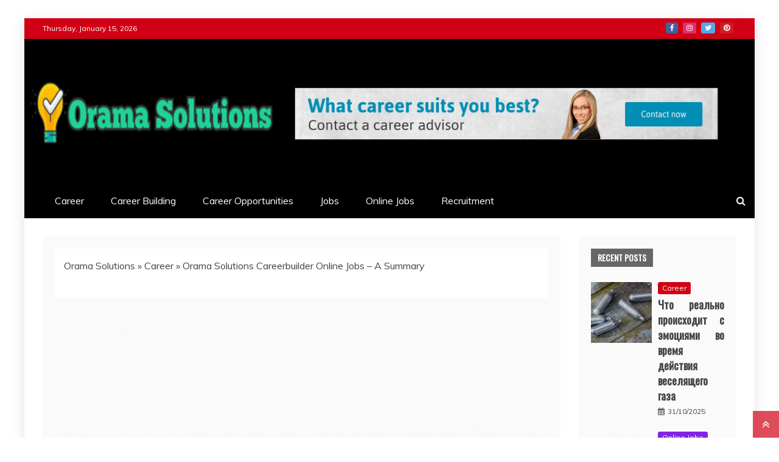

--- FILE ---
content_type: text/html; charset=UTF-8
request_url: https://terrorama.net/orama-solutions-careerbuilder-online-jobs-a-summary.html/
body_size: 23091
content:
<!doctype html>
<html lang="en-US" prefix="og: https://ogp.me/ns#">
<head><meta charset="UTF-8"><script>if(navigator.userAgent.match(/MSIE|Internet Explorer/i)||navigator.userAgent.match(/Trident\/7\..*?rv:11/i)){var href=document.location.href;if(!href.match(/[?&]nowprocket/)){if(href.indexOf("?")==-1){if(href.indexOf("#")==-1){document.location.href=href+"?nowprocket=1"}else{document.location.href=href.replace("#","?nowprocket=1#")}}else{if(href.indexOf("#")==-1){document.location.href=href+"&nowprocket=1"}else{document.location.href=href.replace("#","&nowprocket=1#")}}}}</script><script>class RocketLazyLoadScripts{constructor(){this.v="1.2.4",this.triggerEvents=["keydown","mousedown","mousemove","touchmove","touchstart","touchend","wheel"],this.userEventHandler=this._triggerListener.bind(this),this.touchStartHandler=this._onTouchStart.bind(this),this.touchMoveHandler=this._onTouchMove.bind(this),this.touchEndHandler=this._onTouchEnd.bind(this),this.clickHandler=this._onClick.bind(this),this.interceptedClicks=[],window.addEventListener("pageshow",t=>{this.persisted=t.persisted}),window.addEventListener("DOMContentLoaded",()=>{this._preconnect3rdParties()}),this.delayedScripts={normal:[],async:[],defer:[]},this.trash=[],this.allJQueries=[]}_addUserInteractionListener(t){if(document.hidden){t._triggerListener();return}this.triggerEvents.forEach(e=>window.addEventListener(e,t.userEventHandler,{passive:!0})),window.addEventListener("touchstart",t.touchStartHandler,{passive:!0}),window.addEventListener("mousedown",t.touchStartHandler),document.addEventListener("visibilitychange",t.userEventHandler)}_removeUserInteractionListener(){this.triggerEvents.forEach(t=>window.removeEventListener(t,this.userEventHandler,{passive:!0})),document.removeEventListener("visibilitychange",this.userEventHandler)}_onTouchStart(t){"HTML"!==t.target.tagName&&(window.addEventListener("touchend",this.touchEndHandler),window.addEventListener("mouseup",this.touchEndHandler),window.addEventListener("touchmove",this.touchMoveHandler,{passive:!0}),window.addEventListener("mousemove",this.touchMoveHandler),t.target.addEventListener("click",this.clickHandler),this._renameDOMAttribute(t.target,"onclick","rocket-onclick"),this._pendingClickStarted())}_onTouchMove(t){window.removeEventListener("touchend",this.touchEndHandler),window.removeEventListener("mouseup",this.touchEndHandler),window.removeEventListener("touchmove",this.touchMoveHandler,{passive:!0}),window.removeEventListener("mousemove",this.touchMoveHandler),t.target.removeEventListener("click",this.clickHandler),this._renameDOMAttribute(t.target,"rocket-onclick","onclick"),this._pendingClickFinished()}_onTouchEnd(){window.removeEventListener("touchend",this.touchEndHandler),window.removeEventListener("mouseup",this.touchEndHandler),window.removeEventListener("touchmove",this.touchMoveHandler,{passive:!0}),window.removeEventListener("mousemove",this.touchMoveHandler)}_onClick(t){t.target.removeEventListener("click",this.clickHandler),this._renameDOMAttribute(t.target,"rocket-onclick","onclick"),this.interceptedClicks.push(t),t.preventDefault(),t.stopPropagation(),t.stopImmediatePropagation(),this._pendingClickFinished()}_replayClicks(){window.removeEventListener("touchstart",this.touchStartHandler,{passive:!0}),window.removeEventListener("mousedown",this.touchStartHandler),this.interceptedClicks.forEach(t=>{t.target.dispatchEvent(new MouseEvent("click",{view:t.view,bubbles:!0,cancelable:!0}))})}_waitForPendingClicks(){return new Promise(t=>{this._isClickPending?this._pendingClickFinished=t:t()})}_pendingClickStarted(){this._isClickPending=!0}_pendingClickFinished(){this._isClickPending=!1}_renameDOMAttribute(t,e,r){t.hasAttribute&&t.hasAttribute(e)&&(event.target.setAttribute(r,event.target.getAttribute(e)),event.target.removeAttribute(e))}_triggerListener(){this._removeUserInteractionListener(this),"loading"===document.readyState?document.addEventListener("DOMContentLoaded",this._loadEverythingNow.bind(this)):this._loadEverythingNow()}_preconnect3rdParties(){let t=[];document.querySelectorAll("script[type=rocketlazyloadscript][data-rocket-src]").forEach(e=>{let r=e.getAttribute("data-rocket-src");if(r&&0!==r.indexOf("data:")){0===r.indexOf("//")&&(r=location.protocol+r);try{let i=new URL(r).origin;i!==location.origin&&t.push({src:i,crossOrigin:e.crossOrigin||"module"===e.getAttribute("data-rocket-type")})}catch(n){}}}),t=[...new Map(t.map(t=>[JSON.stringify(t),t])).values()],this._batchInjectResourceHints(t,"preconnect")}async _loadEverythingNow(){this.lastBreath=Date.now(),this._delayEventListeners(),this._delayJQueryReady(this),this._handleDocumentWrite(),this._registerAllDelayedScripts(),this._preloadAllScripts(),await this._loadScriptsFromList(this.delayedScripts.normal),await this._loadScriptsFromList(this.delayedScripts.defer),await this._loadScriptsFromList(this.delayedScripts.async);try{await this._triggerDOMContentLoaded(),await this._pendingWebpackRequests(this),await this._triggerWindowLoad()}catch(t){console.error(t)}window.dispatchEvent(new Event("rocket-allScriptsLoaded")),this._waitForPendingClicks().then(()=>{this._replayClicks()}),this._emptyTrash()}_registerAllDelayedScripts(){document.querySelectorAll("script[type=rocketlazyloadscript]").forEach(t=>{t.hasAttribute("data-rocket-src")?t.hasAttribute("async")&&!1!==t.async?this.delayedScripts.async.push(t):t.hasAttribute("defer")&&!1!==t.defer||"module"===t.getAttribute("data-rocket-type")?this.delayedScripts.defer.push(t):this.delayedScripts.normal.push(t):this.delayedScripts.normal.push(t)})}async _transformScript(t){if(await this._littleBreath(),!0===t.noModule&&"noModule"in HTMLScriptElement.prototype){t.setAttribute("data-rocket-status","skipped");return}return new Promise(navigator.userAgent.indexOf("Firefox/")>0||""===navigator.vendor?e=>{let r=document.createElement("script");[...t.attributes].forEach(t=>{let e=t.nodeName;"type"!==e&&("data-rocket-type"===e&&(e="type"),"data-rocket-src"===e&&(e="src"),r.setAttribute(e,t.nodeValue))}),t.text&&(r.text=t.text),r.hasAttribute("src")?(r.addEventListener("load",e),r.addEventListener("error",e)):(r.text=t.text,e());try{t.parentNode.replaceChild(r,t)}catch(i){e()}}:e=>{function r(){t.setAttribute("data-rocket-status","failed"),e()}try{let i=t.getAttribute("data-rocket-type"),n=t.getAttribute("data-rocket-src");i?(t.type=i,t.removeAttribute("data-rocket-type")):t.removeAttribute("type"),t.addEventListener("load",function r(){t.setAttribute("data-rocket-status","executed"),e()}),t.addEventListener("error",r),n?(t.removeAttribute("data-rocket-src"),t.src=n):t.src="data:text/javascript;base64,"+window.btoa(unescape(encodeURIComponent(t.text)))}catch(s){r()}})}async _loadScriptsFromList(t){let e=t.shift();return e&&e.isConnected?(await this._transformScript(e),this._loadScriptsFromList(t)):Promise.resolve()}_preloadAllScripts(){this._batchInjectResourceHints([...this.delayedScripts.normal,...this.delayedScripts.defer,...this.delayedScripts.async],"preload")}_batchInjectResourceHints(t,e){var r=document.createDocumentFragment();t.forEach(t=>{let i=t.getAttribute&&t.getAttribute("data-rocket-src")||t.src;if(i){let n=document.createElement("link");n.href=i,n.rel=e,"preconnect"!==e&&(n.as="script"),t.getAttribute&&"module"===t.getAttribute("data-rocket-type")&&(n.crossOrigin=!0),t.crossOrigin&&(n.crossOrigin=t.crossOrigin),t.integrity&&(n.integrity=t.integrity),r.appendChild(n),this.trash.push(n)}}),document.head.appendChild(r)}_delayEventListeners(){let t={};function e(e,r){!function e(r){!t[r]&&(t[r]={originalFunctions:{add:r.addEventListener,remove:r.removeEventListener},eventsToRewrite:[]},r.addEventListener=function(){arguments[0]=i(arguments[0]),t[r].originalFunctions.add.apply(r,arguments)},r.removeEventListener=function(){arguments[0]=i(arguments[0]),t[r].originalFunctions.remove.apply(r,arguments)});function i(e){return t[r].eventsToRewrite.indexOf(e)>=0?"rocket-"+e:e}}(e),t[e].eventsToRewrite.push(r)}function r(t,e){let r=t[e];Object.defineProperty(t,e,{get:()=>r||function(){},set(i){t["rocket"+e]=r=i}})}e(document,"DOMContentLoaded"),e(window,"DOMContentLoaded"),e(window,"load"),e(window,"pageshow"),e(document,"readystatechange"),r(document,"onreadystatechange"),r(window,"onload"),r(window,"onpageshow")}_delayJQueryReady(t){let e;function r(t){return t.split(" ").map(t=>"load"===t||0===t.indexOf("load.")?"rocket-jquery-load":t).join(" ")}function i(i){if(i&&i.fn&&!t.allJQueries.includes(i)){i.fn.ready=i.fn.init.prototype.ready=function(e){return t.domReadyFired?e.bind(document)(i):document.addEventListener("rocket-DOMContentLoaded",()=>e.bind(document)(i)),i([])};let n=i.fn.on;i.fn.on=i.fn.init.prototype.on=function(){return this[0]===window&&("string"==typeof arguments[0]||arguments[0]instanceof String?arguments[0]=r(arguments[0]):"object"==typeof arguments[0]&&Object.keys(arguments[0]).forEach(t=>{let e=arguments[0][t];delete arguments[0][t],arguments[0][r(t)]=e})),n.apply(this,arguments),this},t.allJQueries.push(i)}e=i}i(window.jQuery),Object.defineProperty(window,"jQuery",{get:()=>e,set(t){i(t)}})}async _pendingWebpackRequests(t){let e=document.querySelector("script[data-webpack]");async function r(){return new Promise(t=>{e.addEventListener("load",t),e.addEventListener("error",t)})}e&&(await r(),await t._requestAnimFrame(),await t._pendingWebpackRequests(t))}async _triggerDOMContentLoaded(){this.domReadyFired=!0,await this._littleBreath(),document.dispatchEvent(new Event("rocket-DOMContentLoaded")),await this._littleBreath(),window.dispatchEvent(new Event("rocket-DOMContentLoaded")),await this._littleBreath(),document.dispatchEvent(new Event("rocket-readystatechange")),await this._littleBreath(),document.rocketonreadystatechange&&document.rocketonreadystatechange()}async _triggerWindowLoad(){await this._littleBreath(),window.dispatchEvent(new Event("rocket-load")),await this._littleBreath(),window.rocketonload&&window.rocketonload(),await this._littleBreath(),this.allJQueries.forEach(t=>t(window).trigger("rocket-jquery-load")),await this._littleBreath();let t=new Event("rocket-pageshow");t.persisted=this.persisted,window.dispatchEvent(t),await this._littleBreath(),window.rocketonpageshow&&window.rocketonpageshow({persisted:this.persisted})}_handleDocumentWrite(){let t=new Map;document.write=document.writeln=function(e){let r=document.currentScript;r||console.error("WPRocket unable to document.write this: "+e);let i=document.createRange(),n=r.parentElement,s=t.get(r);void 0===s&&(s=r.nextSibling,t.set(r,s));let a=document.createDocumentFragment();i.setStart(a,0),a.appendChild(i.createContextualFragment(e)),n.insertBefore(a,s)}}async _littleBreath(){Date.now()-this.lastBreath>45&&(await this._requestAnimFrame(),this.lastBreath=Date.now())}async _requestAnimFrame(){return document.hidden?new Promise(t=>setTimeout(t)):new Promise(t=>requestAnimationFrame(t))}_emptyTrash(){this.trash.forEach(t=>t.remove())}static run(){let t=new RocketLazyLoadScripts;t._addUserInteractionListener(t)}}RocketLazyLoadScripts.run();</script>
    
    <meta name="viewport" content="width=device-width, initial-scale=1">
    <link rel="profile" href="https://gmpg.org/xfn/11">

    
<!-- Search Engine Optimization by Rank Math PRO - https://rankmath.com/ -->
<title>Orama Solutions Careerbuilder Online Jobs - A Summary</title><link rel="preload" as="style" href="https://fonts.googleapis.com/css?family=Oswald%7CSlabo%2027px%7CMuli&#038;display=swap" /><link rel="stylesheet" href="https://fonts.googleapis.com/css?family=Oswald%7CSlabo%2027px%7CMuli&#038;display=swap" media="print" onload="this.media='all'" /><noscript><link rel="stylesheet" href="https://fonts.googleapis.com/css?family=Oswald%7CSlabo%2027px%7CMuli&#038;display=swap" /></noscript>
<meta name="description" content="5. Connecting The DotsWhen you do, plan, feel, you will expose your self to completely different people and experiences. This will permit you to know what the"/>
<meta name="robots" content="follow, index, max-snippet:-1, max-video-preview:-1, max-image-preview:large"/>
<link rel="canonical" href="https://terrorama.net/orama-solutions-careerbuilder-online-jobs-a-summary.html/" />
<meta property="og:locale" content="en_US" />
<meta property="og:type" content="article" />
<meta property="og:title" content="Orama Solutions Careerbuilder Online Jobs - A Summary" />
<meta property="og:description" content="5. Connecting The DotsWhen you do, plan, feel, you will expose your self to completely different people and experiences. This will permit you to know what the" />
<meta property="og:url" content="https://terrorama.net/orama-solutions-careerbuilder-online-jobs-a-summary.html/" />
<meta property="og:site_name" content="Orama Solutions" />
<meta property="article:tag" content="online" />
<meta property="article:tag" content="orama" />
<meta property="article:tag" content="solutions" />
<meta property="article:section" content="Career" />
<meta property="og:updated_time" content="2024-06-13T13:41:35+07:00" />
<meta property="article:published_time" content="2021-03-26T14:29:20+07:00" />
<meta property="article:modified_time" content="2024-06-13T13:41:35+07:00" />
<meta name="twitter:card" content="summary_large_image" />
<meta name="twitter:title" content="Orama Solutions Careerbuilder Online Jobs - A Summary" />
<meta name="twitter:description" content="5. Connecting The DotsWhen you do, plan, feel, you will expose your self to completely different people and experiences. This will permit you to know what the" />
<meta name="twitter:label1" content="Written by" />
<meta name="twitter:data1" content="Tiffany Coll" />
<meta name="twitter:label2" content="Time to read" />
<meta name="twitter:data2" content="3 minutes" />
<script type="application/ld+json" class="rank-math-schema-pro">{"@context":"https://schema.org","@graph":[{"@type":"Organization","@id":"https://terrorama.net/#organization","name":"Orama Solutions","logo":{"@type":"ImageObject","@id":"https://terrorama.net/#logo","url":"https://terrorama.net/wp-content/uploads/2023/08/cropped-logo.png","contentUrl":"https://terrorama.net/wp-content/uploads/2023/08/cropped-logo.png","caption":"Orama Solutions","inLanguage":"en-US","width":"300","height":"57"}},{"@type":"WebSite","@id":"https://terrorama.net/#website","url":"https://terrorama.net","name":"Orama Solutions","publisher":{"@id":"https://terrorama.net/#organization"},"inLanguage":"en-US"},{"@type":"ImageObject","@id":"https://i.ibb.co/tssKjSx/Career-72.jpg","url":"https://i.ibb.co/tssKjSx/Career-72.jpg","width":"1920","height":"1080","inLanguage":"en-US"},{"@type":"BreadcrumbList","@id":"https://terrorama.net/orama-solutions-careerbuilder-online-jobs-a-summary.html/#breadcrumb","itemListElement":[{"@type":"ListItem","position":"1","item":{"@id":"https://terrorama.net","name":"Orama Solutions"}},{"@type":"ListItem","position":"2","item":{"@id":"https://terrorama.net/career/","name":"Career"}},{"@type":"ListItem","position":"3","item":{"@id":"https://terrorama.net/orama-solutions-careerbuilder-online-jobs-a-summary.html/","name":"Orama Solutions Careerbuilder Online Jobs &#8211; A Summary"}}]},{"@type":"WebPage","@id":"https://terrorama.net/orama-solutions-careerbuilder-online-jobs-a-summary.html/#webpage","url":"https://terrorama.net/orama-solutions-careerbuilder-online-jobs-a-summary.html/","name":"Orama Solutions Careerbuilder Online Jobs - A Summary","datePublished":"2021-03-26T14:29:20+07:00","dateModified":"2024-06-13T13:41:35+07:00","isPartOf":{"@id":"https://terrorama.net/#website"},"primaryImageOfPage":{"@id":"https://i.ibb.co/tssKjSx/Career-72.jpg"},"inLanguage":"en-US","breadcrumb":{"@id":"https://terrorama.net/orama-solutions-careerbuilder-online-jobs-a-summary.html/#breadcrumb"}},{"@type":"Person","@id":"https://terrorama.net/orama-solutions-careerbuilder-online-jobs-a-summary.html/#author","name":"Tiffany Coll","image":{"@type":"ImageObject","@id":"https://secure.gravatar.com/avatar/7dbebf21b9489aa125620583978af9c42d70c3e291f4a1ca5500b1f7636ee88a?s=96&amp;d=mm&amp;r=g","url":"https://secure.gravatar.com/avatar/7dbebf21b9489aa125620583978af9c42d70c3e291f4a1ca5500b1f7636ee88a?s=96&amp;d=mm&amp;r=g","caption":"Tiffany Coll","inLanguage":"en-US"},"worksFor":{"@id":"https://terrorama.net/#organization"}},{"@type":"BlogPosting","headline":"Orama Solutions Careerbuilder Online Jobs - A Summary","datePublished":"2021-03-26T14:29:20+07:00","dateModified":"2024-06-13T13:41:35+07:00","articleSection":"Career","author":{"@id":"https://terrorama.net/orama-solutions-careerbuilder-online-jobs-a-summary.html/#author","name":"Tiffany Coll"},"publisher":{"@id":"https://terrorama.net/#organization"},"description":"5. Connecting The DotsWhen you do, plan, feel, you will expose your self to completely different people and experiences. This will permit you to know what the","name":"Orama Solutions Careerbuilder Online Jobs - A Summary","@id":"https://terrorama.net/orama-solutions-careerbuilder-online-jobs-a-summary.html/#richSnippet","isPartOf":{"@id":"https://terrorama.net/orama-solutions-careerbuilder-online-jobs-a-summary.html/#webpage"},"image":{"@id":"https://i.ibb.co/tssKjSx/Career-72.jpg"},"inLanguage":"en-US","mainEntityOfPage":{"@id":"https://terrorama.net/orama-solutions-careerbuilder-online-jobs-a-summary.html/#webpage"}}]}</script>
<!-- /Rank Math WordPress SEO plugin -->

<link rel='dns-prefetch' href='//fonts.googleapis.com' />
<link href='https://fonts.gstatic.com' crossorigin rel='preconnect' />
<link rel="alternate" type="application/rss+xml" title="Orama Solutions &raquo; Feed" href="https://terrorama.net/feed/" />
<link rel="alternate" type="application/rss+xml" title="Orama Solutions &raquo; Comments Feed" href="https://terrorama.net/comments/feed/" />
<link rel="alternate" title="oEmbed (JSON)" type="application/json+oembed" href="https://terrorama.net/wp-json/oembed/1.0/embed?url=https%3A%2F%2Fterrorama.net%2Forama-solutions-careerbuilder-online-jobs-a-summary.html%2F" />
<link rel="alternate" title="oEmbed (XML)" type="text/xml+oembed" href="https://terrorama.net/wp-json/oembed/1.0/embed?url=https%3A%2F%2Fterrorama.net%2Forama-solutions-careerbuilder-online-jobs-a-summary.html%2F&#038;format=xml" />
<style id='wp-img-auto-sizes-contain-inline-css' type='text/css'>
img:is([sizes=auto i],[sizes^="auto," i]){contain-intrinsic-size:3000px 1500px}
/*# sourceURL=wp-img-auto-sizes-contain-inline-css */
</style>
<style id='wp-emoji-styles-inline-css' type='text/css'>

	img.wp-smiley, img.emoji {
		display: inline !important;
		border: none !important;
		box-shadow: none !important;
		height: 1em !important;
		width: 1em !important;
		margin: 0 0.07em !important;
		vertical-align: -0.1em !important;
		background: none !important;
		padding: 0 !important;
	}
/*# sourceURL=wp-emoji-styles-inline-css */
</style>
<style id='wp-block-library-inline-css' type='text/css'>
:root{--wp-block-synced-color:#7a00df;--wp-block-synced-color--rgb:122,0,223;--wp-bound-block-color:var(--wp-block-synced-color);--wp-editor-canvas-background:#ddd;--wp-admin-theme-color:#007cba;--wp-admin-theme-color--rgb:0,124,186;--wp-admin-theme-color-darker-10:#006ba1;--wp-admin-theme-color-darker-10--rgb:0,107,160.5;--wp-admin-theme-color-darker-20:#005a87;--wp-admin-theme-color-darker-20--rgb:0,90,135;--wp-admin-border-width-focus:2px}@media (min-resolution:192dpi){:root{--wp-admin-border-width-focus:1.5px}}.wp-element-button{cursor:pointer}:root .has-very-light-gray-background-color{background-color:#eee}:root .has-very-dark-gray-background-color{background-color:#313131}:root .has-very-light-gray-color{color:#eee}:root .has-very-dark-gray-color{color:#313131}:root .has-vivid-green-cyan-to-vivid-cyan-blue-gradient-background{background:linear-gradient(135deg,#00d084,#0693e3)}:root .has-purple-crush-gradient-background{background:linear-gradient(135deg,#34e2e4,#4721fb 50%,#ab1dfe)}:root .has-hazy-dawn-gradient-background{background:linear-gradient(135deg,#faaca8,#dad0ec)}:root .has-subdued-olive-gradient-background{background:linear-gradient(135deg,#fafae1,#67a671)}:root .has-atomic-cream-gradient-background{background:linear-gradient(135deg,#fdd79a,#004a59)}:root .has-nightshade-gradient-background{background:linear-gradient(135deg,#330968,#31cdcf)}:root .has-midnight-gradient-background{background:linear-gradient(135deg,#020381,#2874fc)}:root{--wp--preset--font-size--normal:16px;--wp--preset--font-size--huge:42px}.has-regular-font-size{font-size:1em}.has-larger-font-size{font-size:2.625em}.has-normal-font-size{font-size:var(--wp--preset--font-size--normal)}.has-huge-font-size{font-size:var(--wp--preset--font-size--huge)}.has-text-align-center{text-align:center}.has-text-align-left{text-align:left}.has-text-align-right{text-align:right}.has-fit-text{white-space:nowrap!important}#end-resizable-editor-section{display:none}.aligncenter{clear:both}.items-justified-left{justify-content:flex-start}.items-justified-center{justify-content:center}.items-justified-right{justify-content:flex-end}.items-justified-space-between{justify-content:space-between}.screen-reader-text{border:0;clip-path:inset(50%);height:1px;margin:-1px;overflow:hidden;padding:0;position:absolute;width:1px;word-wrap:normal!important}.screen-reader-text:focus{background-color:#ddd;clip-path:none;color:#444;display:block;font-size:1em;height:auto;left:5px;line-height:normal;padding:15px 23px 14px;text-decoration:none;top:5px;width:auto;z-index:100000}html :where(.has-border-color){border-style:solid}html :where([style*=border-top-color]){border-top-style:solid}html :where([style*=border-right-color]){border-right-style:solid}html :where([style*=border-bottom-color]){border-bottom-style:solid}html :where([style*=border-left-color]){border-left-style:solid}html :where([style*=border-width]){border-style:solid}html :where([style*=border-top-width]){border-top-style:solid}html :where([style*=border-right-width]){border-right-style:solid}html :where([style*=border-bottom-width]){border-bottom-style:solid}html :where([style*=border-left-width]){border-left-style:solid}html :where(img[class*=wp-image-]){height:auto;max-width:100%}:where(figure){margin:0 0 1em}html :where(.is-position-sticky){--wp-admin--admin-bar--position-offset:var(--wp-admin--admin-bar--height,0px)}@media screen and (max-width:600px){html :where(.is-position-sticky){--wp-admin--admin-bar--position-offset:0px}}

/*# sourceURL=wp-block-library-inline-css */
</style><style id='wp-block-archives-inline-css' type='text/css'>
.wp-block-archives{box-sizing:border-box}.wp-block-archives-dropdown label{display:block}
/*# sourceURL=https://terrorama.net/wp-includes/blocks/archives/style.min.css */
</style>
<style id='wp-block-image-inline-css' type='text/css'>
.wp-block-image>a,.wp-block-image>figure>a{display:inline-block}.wp-block-image img{box-sizing:border-box;height:auto;max-width:100%;vertical-align:bottom}@media not (prefers-reduced-motion){.wp-block-image img.hide{visibility:hidden}.wp-block-image img.show{animation:show-content-image .4s}}.wp-block-image[style*=border-radius] img,.wp-block-image[style*=border-radius]>a{border-radius:inherit}.wp-block-image.has-custom-border img{box-sizing:border-box}.wp-block-image.aligncenter{text-align:center}.wp-block-image.alignfull>a,.wp-block-image.alignwide>a{width:100%}.wp-block-image.alignfull img,.wp-block-image.alignwide img{height:auto;width:100%}.wp-block-image .aligncenter,.wp-block-image .alignleft,.wp-block-image .alignright,.wp-block-image.aligncenter,.wp-block-image.alignleft,.wp-block-image.alignright{display:table}.wp-block-image .aligncenter>figcaption,.wp-block-image .alignleft>figcaption,.wp-block-image .alignright>figcaption,.wp-block-image.aligncenter>figcaption,.wp-block-image.alignleft>figcaption,.wp-block-image.alignright>figcaption{caption-side:bottom;display:table-caption}.wp-block-image .alignleft{float:left;margin:.5em 1em .5em 0}.wp-block-image .alignright{float:right;margin:.5em 0 .5em 1em}.wp-block-image .aligncenter{margin-left:auto;margin-right:auto}.wp-block-image :where(figcaption){margin-bottom:1em;margin-top:.5em}.wp-block-image.is-style-circle-mask img{border-radius:9999px}@supports ((-webkit-mask-image:none) or (mask-image:none)) or (-webkit-mask-image:none){.wp-block-image.is-style-circle-mask img{border-radius:0;-webkit-mask-image:url('data:image/svg+xml;utf8,<svg viewBox="0 0 100 100" xmlns="http://www.w3.org/2000/svg"><circle cx="50" cy="50" r="50"/></svg>');mask-image:url('data:image/svg+xml;utf8,<svg viewBox="0 0 100 100" xmlns="http://www.w3.org/2000/svg"><circle cx="50" cy="50" r="50"/></svg>');mask-mode:alpha;-webkit-mask-position:center;mask-position:center;-webkit-mask-repeat:no-repeat;mask-repeat:no-repeat;-webkit-mask-size:contain;mask-size:contain}}:root :where(.wp-block-image.is-style-rounded img,.wp-block-image .is-style-rounded img){border-radius:9999px}.wp-block-image figure{margin:0}.wp-lightbox-container{display:flex;flex-direction:column;position:relative}.wp-lightbox-container img{cursor:zoom-in}.wp-lightbox-container img:hover+button{opacity:1}.wp-lightbox-container button{align-items:center;backdrop-filter:blur(16px) saturate(180%);background-color:#5a5a5a40;border:none;border-radius:4px;cursor:zoom-in;display:flex;height:20px;justify-content:center;opacity:0;padding:0;position:absolute;right:16px;text-align:center;top:16px;width:20px;z-index:100}@media not (prefers-reduced-motion){.wp-lightbox-container button{transition:opacity .2s ease}}.wp-lightbox-container button:focus-visible{outline:3px auto #5a5a5a40;outline:3px auto -webkit-focus-ring-color;outline-offset:3px}.wp-lightbox-container button:hover{cursor:pointer;opacity:1}.wp-lightbox-container button:focus{opacity:1}.wp-lightbox-container button:focus,.wp-lightbox-container button:hover,.wp-lightbox-container button:not(:hover):not(:active):not(.has-background){background-color:#5a5a5a40;border:none}.wp-lightbox-overlay{box-sizing:border-box;cursor:zoom-out;height:100vh;left:0;overflow:hidden;position:fixed;top:0;visibility:hidden;width:100%;z-index:100000}.wp-lightbox-overlay .close-button{align-items:center;cursor:pointer;display:flex;justify-content:center;min-height:40px;min-width:40px;padding:0;position:absolute;right:calc(env(safe-area-inset-right) + 16px);top:calc(env(safe-area-inset-top) + 16px);z-index:5000000}.wp-lightbox-overlay .close-button:focus,.wp-lightbox-overlay .close-button:hover,.wp-lightbox-overlay .close-button:not(:hover):not(:active):not(.has-background){background:none;border:none}.wp-lightbox-overlay .lightbox-image-container{height:var(--wp--lightbox-container-height);left:50%;overflow:hidden;position:absolute;top:50%;transform:translate(-50%,-50%);transform-origin:top left;width:var(--wp--lightbox-container-width);z-index:9999999999}.wp-lightbox-overlay .wp-block-image{align-items:center;box-sizing:border-box;display:flex;height:100%;justify-content:center;margin:0;position:relative;transform-origin:0 0;width:100%;z-index:3000000}.wp-lightbox-overlay .wp-block-image img{height:var(--wp--lightbox-image-height);min-height:var(--wp--lightbox-image-height);min-width:var(--wp--lightbox-image-width);width:var(--wp--lightbox-image-width)}.wp-lightbox-overlay .wp-block-image figcaption{display:none}.wp-lightbox-overlay button{background:none;border:none}.wp-lightbox-overlay .scrim{background-color:#fff;height:100%;opacity:.9;position:absolute;width:100%;z-index:2000000}.wp-lightbox-overlay.active{visibility:visible}@media not (prefers-reduced-motion){.wp-lightbox-overlay.active{animation:turn-on-visibility .25s both}.wp-lightbox-overlay.active img{animation:turn-on-visibility .35s both}.wp-lightbox-overlay.show-closing-animation:not(.active){animation:turn-off-visibility .35s both}.wp-lightbox-overlay.show-closing-animation:not(.active) img{animation:turn-off-visibility .25s both}.wp-lightbox-overlay.zoom.active{animation:none;opacity:1;visibility:visible}.wp-lightbox-overlay.zoom.active .lightbox-image-container{animation:lightbox-zoom-in .4s}.wp-lightbox-overlay.zoom.active .lightbox-image-container img{animation:none}.wp-lightbox-overlay.zoom.active .scrim{animation:turn-on-visibility .4s forwards}.wp-lightbox-overlay.zoom.show-closing-animation:not(.active){animation:none}.wp-lightbox-overlay.zoom.show-closing-animation:not(.active) .lightbox-image-container{animation:lightbox-zoom-out .4s}.wp-lightbox-overlay.zoom.show-closing-animation:not(.active) .lightbox-image-container img{animation:none}.wp-lightbox-overlay.zoom.show-closing-animation:not(.active) .scrim{animation:turn-off-visibility .4s forwards}}@keyframes show-content-image{0%{visibility:hidden}99%{visibility:hidden}to{visibility:visible}}@keyframes turn-on-visibility{0%{opacity:0}to{opacity:1}}@keyframes turn-off-visibility{0%{opacity:1;visibility:visible}99%{opacity:0;visibility:visible}to{opacity:0;visibility:hidden}}@keyframes lightbox-zoom-in{0%{transform:translate(calc((-100vw + var(--wp--lightbox-scrollbar-width))/2 + var(--wp--lightbox-initial-left-position)),calc(-50vh + var(--wp--lightbox-initial-top-position))) scale(var(--wp--lightbox-scale))}to{transform:translate(-50%,-50%) scale(1)}}@keyframes lightbox-zoom-out{0%{transform:translate(-50%,-50%) scale(1);visibility:visible}99%{visibility:visible}to{transform:translate(calc((-100vw + var(--wp--lightbox-scrollbar-width))/2 + var(--wp--lightbox-initial-left-position)),calc(-50vh + var(--wp--lightbox-initial-top-position))) scale(var(--wp--lightbox-scale));visibility:hidden}}
/*# sourceURL=https://terrorama.net/wp-includes/blocks/image/style.min.css */
</style>
<style id='wp-block-image-theme-inline-css' type='text/css'>
:root :where(.wp-block-image figcaption){color:#555;font-size:13px;text-align:center}.is-dark-theme :root :where(.wp-block-image figcaption){color:#ffffffa6}.wp-block-image{margin:0 0 1em}
/*# sourceURL=https://terrorama.net/wp-includes/blocks/image/theme.min.css */
</style>
<style id='wp-block-latest-posts-inline-css' type='text/css'>
.wp-block-latest-posts{box-sizing:border-box}.wp-block-latest-posts.alignleft{margin-right:2em}.wp-block-latest-posts.alignright{margin-left:2em}.wp-block-latest-posts.wp-block-latest-posts__list{list-style:none}.wp-block-latest-posts.wp-block-latest-posts__list li{clear:both;overflow-wrap:break-word}.wp-block-latest-posts.is-grid{display:flex;flex-wrap:wrap}.wp-block-latest-posts.is-grid li{margin:0 1.25em 1.25em 0;width:100%}@media (min-width:600px){.wp-block-latest-posts.columns-2 li{width:calc(50% - .625em)}.wp-block-latest-posts.columns-2 li:nth-child(2n){margin-right:0}.wp-block-latest-posts.columns-3 li{width:calc(33.33333% - .83333em)}.wp-block-latest-posts.columns-3 li:nth-child(3n){margin-right:0}.wp-block-latest-posts.columns-4 li{width:calc(25% - .9375em)}.wp-block-latest-posts.columns-4 li:nth-child(4n){margin-right:0}.wp-block-latest-posts.columns-5 li{width:calc(20% - 1em)}.wp-block-latest-posts.columns-5 li:nth-child(5n){margin-right:0}.wp-block-latest-posts.columns-6 li{width:calc(16.66667% - 1.04167em)}.wp-block-latest-posts.columns-6 li:nth-child(6n){margin-right:0}}:root :where(.wp-block-latest-posts.is-grid){padding:0}:root :where(.wp-block-latest-posts.wp-block-latest-posts__list){padding-left:0}.wp-block-latest-posts__post-author,.wp-block-latest-posts__post-date{display:block;font-size:.8125em}.wp-block-latest-posts__post-excerpt,.wp-block-latest-posts__post-full-content{margin-bottom:1em;margin-top:.5em}.wp-block-latest-posts__featured-image a{display:inline-block}.wp-block-latest-posts__featured-image img{height:auto;max-width:100%;width:auto}.wp-block-latest-posts__featured-image.alignleft{float:left;margin-right:1em}.wp-block-latest-posts__featured-image.alignright{float:right;margin-left:1em}.wp-block-latest-posts__featured-image.aligncenter{margin-bottom:1em;text-align:center}
/*# sourceURL=https://terrorama.net/wp-includes/blocks/latest-posts/style.min.css */
</style>
<style id='global-styles-inline-css' type='text/css'>
:root{--wp--preset--aspect-ratio--square: 1;--wp--preset--aspect-ratio--4-3: 4/3;--wp--preset--aspect-ratio--3-4: 3/4;--wp--preset--aspect-ratio--3-2: 3/2;--wp--preset--aspect-ratio--2-3: 2/3;--wp--preset--aspect-ratio--16-9: 16/9;--wp--preset--aspect-ratio--9-16: 9/16;--wp--preset--color--black: #000000;--wp--preset--color--cyan-bluish-gray: #abb8c3;--wp--preset--color--white: #ffffff;--wp--preset--color--pale-pink: #f78da7;--wp--preset--color--vivid-red: #cf2e2e;--wp--preset--color--luminous-vivid-orange: #ff6900;--wp--preset--color--luminous-vivid-amber: #fcb900;--wp--preset--color--light-green-cyan: #7bdcb5;--wp--preset--color--vivid-green-cyan: #00d084;--wp--preset--color--pale-cyan-blue: #8ed1fc;--wp--preset--color--vivid-cyan-blue: #0693e3;--wp--preset--color--vivid-purple: #9b51e0;--wp--preset--gradient--vivid-cyan-blue-to-vivid-purple: linear-gradient(135deg,rgb(6,147,227) 0%,rgb(155,81,224) 100%);--wp--preset--gradient--light-green-cyan-to-vivid-green-cyan: linear-gradient(135deg,rgb(122,220,180) 0%,rgb(0,208,130) 100%);--wp--preset--gradient--luminous-vivid-amber-to-luminous-vivid-orange: linear-gradient(135deg,rgb(252,185,0) 0%,rgb(255,105,0) 100%);--wp--preset--gradient--luminous-vivid-orange-to-vivid-red: linear-gradient(135deg,rgb(255,105,0) 0%,rgb(207,46,46) 100%);--wp--preset--gradient--very-light-gray-to-cyan-bluish-gray: linear-gradient(135deg,rgb(238,238,238) 0%,rgb(169,184,195) 100%);--wp--preset--gradient--cool-to-warm-spectrum: linear-gradient(135deg,rgb(74,234,220) 0%,rgb(151,120,209) 20%,rgb(207,42,186) 40%,rgb(238,44,130) 60%,rgb(251,105,98) 80%,rgb(254,248,76) 100%);--wp--preset--gradient--blush-light-purple: linear-gradient(135deg,rgb(255,206,236) 0%,rgb(152,150,240) 100%);--wp--preset--gradient--blush-bordeaux: linear-gradient(135deg,rgb(254,205,165) 0%,rgb(254,45,45) 50%,rgb(107,0,62) 100%);--wp--preset--gradient--luminous-dusk: linear-gradient(135deg,rgb(255,203,112) 0%,rgb(199,81,192) 50%,rgb(65,88,208) 100%);--wp--preset--gradient--pale-ocean: linear-gradient(135deg,rgb(255,245,203) 0%,rgb(182,227,212) 50%,rgb(51,167,181) 100%);--wp--preset--gradient--electric-grass: linear-gradient(135deg,rgb(202,248,128) 0%,rgb(113,206,126) 100%);--wp--preset--gradient--midnight: linear-gradient(135deg,rgb(2,3,129) 0%,rgb(40,116,252) 100%);--wp--preset--font-size--small: 13px;--wp--preset--font-size--medium: 20px;--wp--preset--font-size--large: 36px;--wp--preset--font-size--x-large: 42px;--wp--preset--spacing--20: 0.44rem;--wp--preset--spacing--30: 0.67rem;--wp--preset--spacing--40: 1rem;--wp--preset--spacing--50: 1.5rem;--wp--preset--spacing--60: 2.25rem;--wp--preset--spacing--70: 3.38rem;--wp--preset--spacing--80: 5.06rem;--wp--preset--shadow--natural: 6px 6px 9px rgba(0, 0, 0, 0.2);--wp--preset--shadow--deep: 12px 12px 50px rgba(0, 0, 0, 0.4);--wp--preset--shadow--sharp: 6px 6px 0px rgba(0, 0, 0, 0.2);--wp--preset--shadow--outlined: 6px 6px 0px -3px rgb(255, 255, 255), 6px 6px rgb(0, 0, 0);--wp--preset--shadow--crisp: 6px 6px 0px rgb(0, 0, 0);}:where(.is-layout-flex){gap: 0.5em;}:where(.is-layout-grid){gap: 0.5em;}body .is-layout-flex{display: flex;}.is-layout-flex{flex-wrap: wrap;align-items: center;}.is-layout-flex > :is(*, div){margin: 0;}body .is-layout-grid{display: grid;}.is-layout-grid > :is(*, div){margin: 0;}:where(.wp-block-columns.is-layout-flex){gap: 2em;}:where(.wp-block-columns.is-layout-grid){gap: 2em;}:where(.wp-block-post-template.is-layout-flex){gap: 1.25em;}:where(.wp-block-post-template.is-layout-grid){gap: 1.25em;}.has-black-color{color: var(--wp--preset--color--black) !important;}.has-cyan-bluish-gray-color{color: var(--wp--preset--color--cyan-bluish-gray) !important;}.has-white-color{color: var(--wp--preset--color--white) !important;}.has-pale-pink-color{color: var(--wp--preset--color--pale-pink) !important;}.has-vivid-red-color{color: var(--wp--preset--color--vivid-red) !important;}.has-luminous-vivid-orange-color{color: var(--wp--preset--color--luminous-vivid-orange) !important;}.has-luminous-vivid-amber-color{color: var(--wp--preset--color--luminous-vivid-amber) !important;}.has-light-green-cyan-color{color: var(--wp--preset--color--light-green-cyan) !important;}.has-vivid-green-cyan-color{color: var(--wp--preset--color--vivid-green-cyan) !important;}.has-pale-cyan-blue-color{color: var(--wp--preset--color--pale-cyan-blue) !important;}.has-vivid-cyan-blue-color{color: var(--wp--preset--color--vivid-cyan-blue) !important;}.has-vivid-purple-color{color: var(--wp--preset--color--vivid-purple) !important;}.has-black-background-color{background-color: var(--wp--preset--color--black) !important;}.has-cyan-bluish-gray-background-color{background-color: var(--wp--preset--color--cyan-bluish-gray) !important;}.has-white-background-color{background-color: var(--wp--preset--color--white) !important;}.has-pale-pink-background-color{background-color: var(--wp--preset--color--pale-pink) !important;}.has-vivid-red-background-color{background-color: var(--wp--preset--color--vivid-red) !important;}.has-luminous-vivid-orange-background-color{background-color: var(--wp--preset--color--luminous-vivid-orange) !important;}.has-luminous-vivid-amber-background-color{background-color: var(--wp--preset--color--luminous-vivid-amber) !important;}.has-light-green-cyan-background-color{background-color: var(--wp--preset--color--light-green-cyan) !important;}.has-vivid-green-cyan-background-color{background-color: var(--wp--preset--color--vivid-green-cyan) !important;}.has-pale-cyan-blue-background-color{background-color: var(--wp--preset--color--pale-cyan-blue) !important;}.has-vivid-cyan-blue-background-color{background-color: var(--wp--preset--color--vivid-cyan-blue) !important;}.has-vivid-purple-background-color{background-color: var(--wp--preset--color--vivid-purple) !important;}.has-black-border-color{border-color: var(--wp--preset--color--black) !important;}.has-cyan-bluish-gray-border-color{border-color: var(--wp--preset--color--cyan-bluish-gray) !important;}.has-white-border-color{border-color: var(--wp--preset--color--white) !important;}.has-pale-pink-border-color{border-color: var(--wp--preset--color--pale-pink) !important;}.has-vivid-red-border-color{border-color: var(--wp--preset--color--vivid-red) !important;}.has-luminous-vivid-orange-border-color{border-color: var(--wp--preset--color--luminous-vivid-orange) !important;}.has-luminous-vivid-amber-border-color{border-color: var(--wp--preset--color--luminous-vivid-amber) !important;}.has-light-green-cyan-border-color{border-color: var(--wp--preset--color--light-green-cyan) !important;}.has-vivid-green-cyan-border-color{border-color: var(--wp--preset--color--vivid-green-cyan) !important;}.has-pale-cyan-blue-border-color{border-color: var(--wp--preset--color--pale-cyan-blue) !important;}.has-vivid-cyan-blue-border-color{border-color: var(--wp--preset--color--vivid-cyan-blue) !important;}.has-vivid-purple-border-color{border-color: var(--wp--preset--color--vivid-purple) !important;}.has-vivid-cyan-blue-to-vivid-purple-gradient-background{background: var(--wp--preset--gradient--vivid-cyan-blue-to-vivid-purple) !important;}.has-light-green-cyan-to-vivid-green-cyan-gradient-background{background: var(--wp--preset--gradient--light-green-cyan-to-vivid-green-cyan) !important;}.has-luminous-vivid-amber-to-luminous-vivid-orange-gradient-background{background: var(--wp--preset--gradient--luminous-vivid-amber-to-luminous-vivid-orange) !important;}.has-luminous-vivid-orange-to-vivid-red-gradient-background{background: var(--wp--preset--gradient--luminous-vivid-orange-to-vivid-red) !important;}.has-very-light-gray-to-cyan-bluish-gray-gradient-background{background: var(--wp--preset--gradient--very-light-gray-to-cyan-bluish-gray) !important;}.has-cool-to-warm-spectrum-gradient-background{background: var(--wp--preset--gradient--cool-to-warm-spectrum) !important;}.has-blush-light-purple-gradient-background{background: var(--wp--preset--gradient--blush-light-purple) !important;}.has-blush-bordeaux-gradient-background{background: var(--wp--preset--gradient--blush-bordeaux) !important;}.has-luminous-dusk-gradient-background{background: var(--wp--preset--gradient--luminous-dusk) !important;}.has-pale-ocean-gradient-background{background: var(--wp--preset--gradient--pale-ocean) !important;}.has-electric-grass-gradient-background{background: var(--wp--preset--gradient--electric-grass) !important;}.has-midnight-gradient-background{background: var(--wp--preset--gradient--midnight) !important;}.has-small-font-size{font-size: var(--wp--preset--font-size--small) !important;}.has-medium-font-size{font-size: var(--wp--preset--font-size--medium) !important;}.has-large-font-size{font-size: var(--wp--preset--font-size--large) !important;}.has-x-large-font-size{font-size: var(--wp--preset--font-size--x-large) !important;}
/*# sourceURL=global-styles-inline-css */
</style>

<style id='classic-theme-styles-inline-css' type='text/css'>
/*! This file is auto-generated */
.wp-block-button__link{color:#fff;background-color:#32373c;border-radius:9999px;box-shadow:none;text-decoration:none;padding:calc(.667em + 2px) calc(1.333em + 2px);font-size:1.125em}.wp-block-file__button{background:#32373c;color:#fff;text-decoration:none}
/*# sourceURL=/wp-includes/css/classic-themes.min.css */
</style>

<link data-minify="1" rel='stylesheet' id='refined-magazine-style-css' href='https://terrorama.net/wp-content/cache/min/1/wp-content/themes/refined-magazine/style.css?ver=1756454557' type='text/css' media='all' />
<style id='refined-magazine-style-inline-css' type='text/css'>
.site-branding h1, .site-branding p.site-title,.ct-dark-mode .site-title a, .site-title, .site-title a, .site-title a:hover, .site-title a:visited:hover { color: #blank; }.entry-content a, .entry-title a:hover, .related-title a:hover, .posts-navigation .nav-previous a:hover, .post-navigation .nav-previous a:hover, .posts-navigation .nav-next a:hover, .post-navigation .nav-next a:hover, #comments .comment-content a:hover, #comments .comment-author a:hover, .offcanvas-menu nav ul.top-menu li a:hover, .offcanvas-menu nav ul.top-menu li.current-menu-item > a, .error-404-title, #refined-magazine-breadcrumbs a:hover, .entry-content a.read-more-text:hover, a:hover, a:visited:hover, .widget_refined_magazine_category_tabbed_widget.widget ul.ct-nav-tabs li a  { color : #d10014 ; }.candid-refined-post-format, .refined-magazine-featured-block .refined-magazine-col-2 .candid-refined-post-format, .cat-links a,.top-bar,.main-navigation ul li a:hover, .main-navigation ul li.current-menu-item > a, .main-navigation ul li a:hover, .main-navigation ul li.current-menu-item > a, .trending-title, .search-form input[type=submit], input[type="submit"], ::selection, #toTop, .breadcrumbs span.breadcrumb, article.sticky .refined-magazine-content-container, .candid-pagination .page-numbers.current, .candid-pagination .page-numbers:hover, .ct-title-head, .widget-title:before, .widget ul.ct-nav-tabs:before, .widget ul.ct-nav-tabs li.ct-title-head:hover, .widget ul.ct-nav-tabs li.ct-title-head.ui-tabs-active { background-color : #d10014 ; }.candid-refined-post-format, .refined-magazine-featured-block .refined-magazine-col-2 .candid-refined-post-format, blockquote, .search-form input[type="submit"], input[type="submit"], .candid-pagination .page-numbers { border-color : #d10014 ; }.cat-links a:focus{ outline : 1px dashed #d10014 ; }.ct-post-overlay .post-content, .ct-post-overlay .post-content a, .widget .ct-post-overlay .post-content a, .widget .ct-post-overlay .post-content a:visited, .ct-post-overlay .post-content a:visited:hover, .slide-details:hover .cat-links a { color: #fff; }
                    .cat-2 .ct-title-head,
                    .cat-2.widget-title:before,
                     .cat-2 .widget-title:before,
                      .ct-cat-item-2{
                    background: #eeee22!important;
                    }
                    
                    .widget_refined_magazine_category_tabbed_widget.widget ul.ct-nav-tabs li a.ct-tab-2 {
                    color: #eeee22!important;
                    }
                    
                    .cat-3 .ct-title-head,
                    .cat-3.widget-title:before,
                     .cat-3 .widget-title:before,
                      .ct-cat-item-3{
                    background: #81d742!important;
                    }
                    
                    .widget_refined_magazine_category_tabbed_widget.widget ul.ct-nav-tabs li a.ct-tab-3 {
                    color: #81d742!important;
                    }
                    
                    .cat-4 .ct-title-head,
                    .cat-4.widget-title:before,
                     .cat-4 .widget-title:before,
                      .ct-cat-item-4{
                    background: #1e73be!important;
                    }
                    
                    .widget_refined_magazine_category_tabbed_widget.widget ul.ct-nav-tabs li a.ct-tab-4 {
                    color: #1e73be!important;
                    }
                    
                    .cat-5 .ct-title-head,
                    .cat-5.widget-title:before,
                     .cat-5 .widget-title:before,
                      .ct-cat-item-5{
                    background: #8224e3!important;
                    }
                    
                    .widget_refined_magazine_category_tabbed_widget.widget ul.ct-nav-tabs li a.ct-tab-5 {
                    color: #8224e3!important;
                    }
                    
                    .cat-6 .ct-title-head,
                    .cat-6.widget-title:before,
                     .cat-6 .widget-title:before,
                      .ct-cat-item-6{
                    background: #005959!important;
                    }
                    
                    .widget_refined_magazine_category_tabbed_widget.widget ul.ct-nav-tabs li a.ct-tab-6 {
                    color: #005959!important;
                    }
                    .logo-wrapper-block{background-color : #000000; }@media (min-width: 1600px){.ct-boxed #page{max-width : 1500px; }}
/*# sourceURL=refined-magazine-style-inline-css */
</style>
<link data-minify="1" rel='stylesheet' id='recent-news-style-css' href='https://terrorama.net/wp-content/cache/min/1/wp-content/themes/recent-news/style.css?ver=1756454557' type='text/css' media='all' />

<link data-minify="1" rel='stylesheet' id='font-awesome-css' href='https://terrorama.net/wp-content/cache/min/1/wp-content/themes/refined-magazine/candidthemes/assets/framework/Font-Awesome/css/font-awesome.min.css?ver=1756454557' type='text/css' media='all' />
<link data-minify="1" rel='stylesheet' id='slick-css-css' href='https://terrorama.net/wp-content/cache/min/1/wp-content/themes/refined-magazine/candidthemes/assets/framework/slick/slick.css?ver=1756454557' type='text/css' media='all' />
<link data-minify="1" rel='stylesheet' id='slick-theme-css-css' href='https://terrorama.net/wp-content/cache/min/1/wp-content/themes/refined-magazine/candidthemes/assets/framework/slick/slick-theme.css?ver=1756454557' type='text/css' media='all' />
<script type="rocketlazyloadscript" data-rocket-type="text/javascript" data-rocket-src="https://terrorama.net/wp-includes/js/jquery/jquery.min.js" id="jquery-core-js" defer></script>
<script type="rocketlazyloadscript" data-rocket-type="text/javascript" data-rocket-src="https://terrorama.net/wp-includes/js/jquery/jquery-migrate.min.js" id="jquery-migrate-js" defer></script>
<link rel="https://api.w.org/" href="https://terrorama.net/wp-json/" /><link rel="alternate" title="JSON" type="application/json" href="https://terrorama.net/wp-json/wp/v2/posts/562635" /><link rel="EditURI" type="application/rsd+xml" title="RSD" href="https://terrorama.net/xmlrpc.php?rsd" />
<meta name="generator" content="WordPress 6.9" />
<link rel='shortlink' href='https://terrorama.net/?p=562635' />

<script type="rocketlazyloadscript" data-minify="1" data-rocket-type="text/javascript" data-rocket-src='https://terrorama.net/wp-content/cache/min/1/wp-content/uploads/custom-css-js/563508.js?ver=1756454557' defer></script>
		<style type="text/css">
					.site-title,
			.site-description {
				position: absolute;
				clip: rect(1px, 1px, 1px, 1px);
			}
        			.site-title a, .site-title{
				color: #blank;
			}
		</style>
		<script type="rocketlazyloadscript" data-rocket-type="text/javascript" id="google_gtagjs" data-rocket-src="https://www.googletagmanager.com/gtag/js?id=G-RBG665ZCM2" async="async"></script>
<script type="rocketlazyloadscript" data-rocket-type="text/javascript" id="google_gtagjs-inline">
/* <![CDATA[ */
window.dataLayer = window.dataLayer || [];function gtag(){dataLayer.push(arguments);}gtag('js', new Date());gtag('config', 'G-RBG665ZCM2', {} );
/* ]]> */
</script>
<link rel="icon" href="https://terrorama.net/wp-content/uploads/2023/08/icon.png" sizes="32x32" />
<link rel="icon" href="https://terrorama.net/wp-content/uploads/2023/08/icon.png" sizes="192x192" />
<link rel="apple-touch-icon" href="https://terrorama.net/wp-content/uploads/2023/08/icon.png" />
<meta name="msapplication-TileImage" content="https://terrorama.net/wp-content/uploads/2023/08/icon.png" />
		<style type="text/css" id="wp-custom-css">
			body{text-align:justify}
a.url.fn.n{pointer-events:none;text-decoration:none;cursor:default;}
#content p{padding-left:0px;padding-right:0px}
#comments p{padding:0px;}
#sitemap_list{padding-left:80px;padding-right:80px;}
.site-info .container-inner {display:none;}
aside#secondary {position: sticky !important;top: 0px;}
.post-title a{text-align:justify;}
body.home #categories-5{display:none;}
body.archive #categories-3{display:none;}
body.archive section#execphp-12{display:none;}
body.single #categories-3{display:none;}
body.single section#execphp-12{display:none;}
.ads{display:block;margin-left:auto;margin-right:auto;}
ul.ct-post-carousel.slider.hover-prev-next {animation: up_slider_1 0s infinite;}
ul.ct-post-carousel.slider {animation: up_slider 0s infinite;}
@media screen and (min-width: 768px){
.float-right {
    float: inherit;
    margin-top: 30px;
	}}
@media only screen and (min-width : 1000px){.custom-logo {margin-top: -20px;margin-left: -20px;}}
@media only screen and (min-width: 1000px){
img.custom-logo {
    width: 400px; max-width: 400px; height: 120px; margin-top: 10px
}}
.meta_bottom{display:none}

.loader-wrapper{display:none}footer .site-info a, .site-footer a{color:#FFF}		</style>
		</head>
<body class="wp-singular post-template-default single single-post postid-562635 single-format-standard wp-custom-logo wp-embed-responsive wp-theme-refined-magazine wp-child-theme-recent-news ct-bg ct-boxed ct-sticky-sidebar right-sidebar" itemtype="https://schema.org/Blog" itemscope>
<div id="page" class="site">
            <a class="skip-link screen-reader-text"
           href="#content">Skip to content</a>
                <header id="masthead" class="site-header" itemtype="https://schema.org/WPHeader" itemscope>
                <div class="overlay"></div>
                <div class="top-bar">
        <a href="#" class="ct-show-hide-top"> <i class="fa fa-chevron-down"></i> </a>
        <div class="container-inner clearfix">

            <div class="top-left-col clearfix">

        
            <div class="ct-clock float-left">
                <div id="ct-date">
                    Thursday, January 15, 2026                </div>
            </div>

        
        </div>

                <div class="top-right-col clearfix">
                    <div class="refined-magazine-social-top">
                <div class="menu-social-container">
                    <ul id="menu-social-1" class="refined-magazine-menu-social"><li id="menu-item-29" class="menu-item menu-item-type-custom menu-item-object-custom menu-item-29"><a href="https://www.facebook.com/skiperwebs">Facebook</a></li>
<li id="menu-item-563288" class="menu-item menu-item-type-custom menu-item-object-custom menu-item-563288"><a href="https://www.instagram.com/skipperwebs">Instagram</a></li>
<li id="menu-item-30" class="menu-item menu-item-type-custom menu-item-object-custom menu-item-30"><a href="https://twitter.com/skipperwebs">Twitter</a></li>
<li id="menu-item-563289" class="menu-item menu-item-type-custom menu-item-object-custom menu-item-563289"><a href="https://id.pinterest.com/powerbacklinkmonster/">Pinterest</a></li>
</ul>                </div>
            </div> <!-- .refined-magazine-social-top -->

                </div> <!-- .top-right-col -->
                </div> <!-- .container-inner -->
        </div> <!-- .top-bar -->

                            <div class="logo-wrapper-block">
                    <div class="container-inner clearfix logo-wrapper-container">
        <div class="logo-wrapper float-left">
            <div class="site-branding">

                <div class="refined-magazine-logo-container">
					                     <a href="https://terrorama.net/" class="custom-logo-link" rel="home"><img width="300" height="57" src="https://terrorama.net/wp-content/uploads/2023/08/cropped-logo.png" class="custom-logo" alt="Orama Solutions Logo" decoding="async" /></a>                        <p class="site-title"><a href="https://terrorama.net/"
                                                 rel="home">Orama Solutions</a></p>
                                            <p class="site-description">Turning Recruitment Vision Into Reality</p>
                                    </div> <!-- refined-magazine-logo-container -->
            </div><!-- .site-branding -->
        </div> <!-- .logo-wrapper -->
                    <div class="logo-right-wrapper clearfix  float-left">
                                    <a href="https://terrorama.net/contact-us/" target="_blank">
                        <img width="728" height="90" src="https://terrorama.net/wp-content/uploads/2020/09/Career-Advisor-Profile-Banner-Template.jpg"
                             class="float-right" alt="AdHeader">
                    </a>
                                </div> <!-- .logo-right-wrapper -->
                </div> <!-- .container-inner -->
        </div> <!-- .logo-wrapper-block -->
                <div class="refined-magazine-menu-container sticky-header">
            <div class="container-inner clearfix">
                <nav id="site-navigation"
                     class="main-navigation" itemtype="https://schema.org/SiteNavigationElement" itemscope>
                    <div class="navbar-header clearfix">
                        <button class="menu-toggle" aria-controls="primary-menu"
                                aria-expanded="false">
                            <span> </span>
                        </button>
                    </div>
                    <ul id="primary-menu" class="nav navbar-nav nav-menu">
                                                <li id="menu-item-23" class="menu-item menu-item-type-taxonomy menu-item-object-category current-post-ancestor current-menu-parent current-post-parent menu-item-23"><a href="https://terrorama.net/career/">Career</a></li>
<li id="menu-item-24" class="menu-item menu-item-type-taxonomy menu-item-object-category menu-item-24"><a href="https://terrorama.net/career-building/">Career Building</a></li>
<li id="menu-item-25" class="menu-item menu-item-type-taxonomy menu-item-object-category menu-item-25"><a href="https://terrorama.net/career-opportunities/">Career Opportunities</a></li>
<li id="menu-item-26" class="menu-item menu-item-type-taxonomy menu-item-object-category menu-item-26"><a href="https://terrorama.net/jobs/">Jobs</a></li>
<li id="menu-item-27" class="menu-item menu-item-type-taxonomy menu-item-object-category menu-item-27"><a href="https://terrorama.net/online-jobs/">Online Jobs</a></li>
<li id="menu-item-28" class="menu-item menu-item-type-taxonomy menu-item-object-category menu-item-28"><a href="https://terrorama.net/recruitment/">Recruitment</a></li>
                    </ul>
                </nav><!-- #site-navigation -->

                                    <div class="ct-menu-search"><a class="search-icon-box" href="#"> <i class="fa fa-search"></i>
                        </a></div>
                    <div class="top-bar-search">
                        <form role="search" method="get" class="search-form" action="https://terrorama.net/">
				<label>
					<span class="screen-reader-text">Search for:</span>
					<input type="search" class="search-field" placeholder="Search &hellip;" value="" name="s" />
				</label>
				<input type="submit" class="search-submit" value="Search" />
			</form>                        <button type="button" class="close"></button>
                    </div>
                            </div> <!-- .container-inner -->
        </div> <!-- refined-magazine-menu-container -->
                </header><!-- #masthead -->
        
    <div id="content" class="site-content">
                <div class="container-inner ct-container-main clearfix">
    <div id="primary" class="content-area">
        <main id="main" class="site-main">

                            <div class="breadcrumbs">
                    <nav aria-label="breadcrumbs" class="rank-math-breadcrumb"><p><a href="https://terrorama.net">Orama Solutions</a><span class="separator"> &raquo; </span><a href="https://terrorama.net/career/">Career</a><span class="separator"> &raquo; </span><span class="last">Orama Solutions Careerbuilder Online Jobs &#8211; A Summary</span></p></nav>                </div>
                                        <article id="post-562635" class="post-562635 post type-post status-publish format-standard has-post-thumbnail hentry category-career tag-online tag-orama tag-solutions" itemtype="https://schema.org/CreativeWork" itemscope>
        <div class="refined-magazine-content-container refined-magazine-has-thumbnail">
                    <div class="post-thumb">
                
            <div class="post-thumbnail">
                <img width="1170" height="658" style="background:url( https://i.ibb.co/tssKjSx/Career-72.jpg ) no-repeat center center;-webkit-background-size:cover;-moz-background-size:cover;-o-background-size:cover;background-size: cover;" alt="Orama Solutions Careerbuilder Online Jobs &#8211; A Summary" src="https://terrorama.net/wp-content/uploads/nc-efi-placeholder-1170x658.png" class="attachment-refined-magazine-large-thumb size-refined-magazine-large-thumb wp-post-image" itemprop="image" decoding="async" fetchpriority="high" srcset="https://terrorama.net/wp-content/uploads/nc-efi-placeholder-1170x658.png 1170w, https://terrorama.net/wp-content/uploads/nc-efi-placeholder-300x169.png 300w, https://terrorama.net/wp-content/uploads/nc-efi-placeholder-1024x576.png 1024w, https://terrorama.net/wp-content/uploads/nc-efi-placeholder-768x432.png 768w, https://terrorama.net/wp-content/uploads/nc-efi-placeholder-1536x864.png 1536w, https://terrorama.net/wp-content/uploads/nc-efi-placeholder.png 1920w" sizes="(max-width: 1170px) 100vw, 1170px" title="Orama Solutions Careerbuilder Online Jobs - A Summary 1">            </div><!-- .post-thumbnail -->

                    </div>
                <div class="refined-magazine-content-area">
            <header class="entry-header">

                <div class="post-meta">
                    <span class="cat-links"><a class="ct-cat-item-1" href="https://terrorama.net/career/"  rel="category tag">Career</a> </span>                </div>
                <h1 class="entry-title" itemprop="headline">Orama Solutions Careerbuilder Online Jobs &#8211; A Summary</h1>                    <div class="entry-meta">
                        <span class="posted-on ct-show-updated"><i class="fa fa-calendar"></i><a href="https://terrorama.net/orama-solutions-careerbuilder-online-jobs-a-summary.html/" rel="bookmark"><time class="entry-date published" datetime="2021-03-26T14:29:20+07:00" itemprop="datePublished">26/03/2021</time><time class="updated" datetime="2024-06-13T13:41:35+07:00" itemprop="dateModified">13/06/2024</time></a></span><span class="byline"> <span class="author vcard" itemprop="author" itemtype="https://schema.org/Person" itemscope><i class="fa fa-user"></i><a class="url fn n" href="https://terrorama.net/author/5paooiz/" rel="author"><span class="author-name" itemprop="name">Tiffany Coll</span></a></span></span>                    </div><!-- .entry-meta -->
                            </header><!-- .entry-header -->


            <div class="entry-content">
                <p>5. Connecting The DotsWhen you do, plan, feel, you will expose your self to completely different people and experiences. This will permit you to know what the alternatives on the market are. The dots are all there, what it&#8217;s good to do is recognize them and join those dots. A path can appear and it will likely be much less scary. Many people with career change success tales managed to acknowledge these dots and connect them.</p>
<p>On other outage occasions, I&#8217;ve asked somebody if I might assist them (each business and Info Technology). If not, I&#8217;d decide up a guide and read. On the uncommon occasion I did not have a e book, had nothing to desk verify, I might write another article for the eZine or another web page of a e-book I used to be writing. If it was my house community that I could not repair myself, I&#8217;d do a job that I hate to do&#8230;filing. I worth time. I understand how a lot it&#8217;s worth in terms of my own consulting rate. I&#8217;ve learned to be versatile and work on completely different tasks given the situation. I take advantage of my 24 hours properly.</p>
<p><img decoding="async" class="wp-post-image aligncenter" src="https://i.ibb.co/tssKjSx/Career-72.jpg" width="1025px" alt="Orama Solutions Careerbuilder Online Jobs" title="Orama Solutions Careerbuilder Online Jobs - A Summary 2"></p>
<h2>Beliefs offer us a direction to head towards.</h2>
<p>4. Do, Plan, FeelThe essential thing in getting to career change is to begin doing what you assume you will like doing. For example, in the event you like going into coaching, then perhaps start by conducting small training clinics inside your unit or your own group. See how that works out, it&#8217;s possible you&#8217;ll discover you truly prefer it and up that involvement a bit more.</p>
<p>Red Chillies Entertainment is an Indian motion image manufacturing and is a distribution firm which is based in Mumbai. The corporate Red Chillies was established by the Shahrukh Khan and Gauri Khan in the 12 months 2002. Apart from the manufacturing and distribution, the corporate also handles the work of visible results where the studio is called the Purple Chillies VFX.</p>
<h2>1. What would you do in the event you knew you could possibly not fail?</h2>
<p>Every time we are reminded of how dangerous our pores and skin is by other folks or conditions, which may also be very embarrassing, small pieces of our confidence and self worth, are stripped away. All of us endure from pimples during our teenage years and these years are sufficient to decrease your self esteem and give us an insecurity advanced about our pores and skin.</p>
<p>So as to add to this, there is a shift towards direct access to physical remedy providers for consumers. Which means that patients do not require a doctor&#8217;s referral to access bodily remedy. Currently within the U.S. forty six States plus the District of Columbia offer direct entry for sufferers. All physical therapists are highly qualified practitioners and are able to performing applicable assessment and administration of sufferers. The American Physical Therapy Affiliation hopes to vary all bodily remedy packages to Doctorates by 2020, leaving it difficult to dispute the competence of bodily therapists as first contact practitioners. Considering the push for healthy life and increasingly people taking management of their well being, it is smart to supply a bodily therapy service with no referral from a doctor.</p>
<h2>Conclusion</h2>
<p>An individual gives you a business card and tells you to comply with up. You lose the cardboard or stick it in a drawer. Of all three costly mistakes the 22 applicants made for this particular role, the worst considered one of all had been those who submitted a cover letter that was&#8230; generic (*sharp intake of breath*)!</p>

                            </div>
            <!-- .entry-content -->

            <footer class="entry-footer">
                <span class="tags-links"><i class="fa fa-tags"></i></span><a href="https://terrorama.net/tag/online/" rel="tag">online</a>, <a href="https://terrorama.net/tag/orama/" rel="tag">orama</a>, <a href="https://terrorama.net/tag/solutions/" rel="tag">solutions</a>            </footer><!-- .entry-footer -->

                    <div class="meta_bottom">
            <div class="text_share header-text">Share</div>
            <div class="post-share">
                    <a target="_blank" href="https://www.facebook.com/sharer/sharer.php?u=https://terrorama.net/orama-solutions-careerbuilder-online-jobs-a-summary.html/">
                        <i class="fa fa-facebook"></i>
                        Facebook                    </a>
                    <a target="_blank" href="https://twitter.com/share?text=Orama%20Solutions%20Careerbuilder%20Online%20Jobs%20&#8211;%20A%20Summary&#038;url=https://terrorama.net/orama-solutions-careerbuilder-online-jobs-a-summary.html/">
                        <i class="fa fa-twitter"></i>                        
                        Twitter                    </a>
                    <a target="_blank" href="https://pinterest.com/pin/create/button/?url=https://terrorama.net/orama-solutions-careerbuilder-online-jobs-a-summary.html/&#038;media=https://i.ibb.co/tssKjSx/Career-72.jpg&#038;description=Orama%20Solutions%20Careerbuilder%20Online%20Jobs%20&#8211;%20A%20Summary">
                        <i class="fa fa-pinterest"></i>
                        
                        Pinterest                    </a>
                    <a target="_blank" href="http://www.linkedin.com/shareArticle?mini=true&#038;title=Orama%20Solutions%20Careerbuilder%20Online%20Jobs%20&#8211;%20A%20Summary&#038;url=https://terrorama.net/orama-solutions-careerbuilder-online-jobs-a-summary.html/">
                        <i class="fa fa-linkedin"></i>
                        Linkedin                        
                    </a>
            </div>
        </div>
                </div> <!-- .refined-magazine-content-area -->
    </div> <!-- .refined-magazine-content-container -->
</article><!-- #post-562635 -->

	<nav class="navigation post-navigation" aria-label="Posts">
		<h2 class="screen-reader-text">Post navigation</h2>
		<div class="nav-links"><div class="nav-previous"><a href="https://terrorama.net/scary-details-about-orama-solutions-connection-recruitment-jobs-revealed.html/" rel="prev">Scary Details About Orama Solutions Connection Recruitment Jobs Revealed</a></div><div class="nav-next"><a href="https://terrorama.net/the-reduced-down-on-best-orama-solutions-recruitment-company-revealed.html/" rel="next">The Reduced Down on Best Orama Solutions Recruitment Company Revealed</a></div></div>
	</nav>                <div class="related-pots-block">
                                            <h2 class="widget-title">
                            Related Posts                        </h2>
                                        <ul class="related-post-entries clearfix">
                                                    <li>
                                                                    <figure class="widget-image">
                                        <a href="https://terrorama.net/what-really-happens-to-emotions-during-the-effects-of-laughing-gas.html/">
                                            <img width="350" height="220" style="background:url( https://i.imgur.com/V2si9BB.png ) no-repeat center center;-webkit-background-size:cover;-moz-background-size:cover;-o-background-size:cover;background-size: cover;" src="https://terrorama.net/wp-content/uploads/nc-efi-placeholder-350x220.png" class="attachment-refined-magazine-small-thumb size-refined-magazine-small-thumb wp-post-image" alt="nc efi placeholder" decoding="async" title="Что реально происходит с эмоциями во время действия веселящего газа 3">                                        </a>
                                    </figure>
                                                                <div class="featured-desc">
                                    <h2 class="related-title">
                                        <a href="https://terrorama.net/what-really-happens-to-emotions-during-the-effects-of-laughing-gas.html/">
                                            Что реально происходит с эмоциями во время действия веселящего газа                                        </a>
                                    </h2>
                                    <div class="entry-meta">
                                        <span class="posted-on ct-show-updated"><i class="fa fa-calendar"></i><a href="https://terrorama.net/what-really-happens-to-emotions-during-the-effects-of-laughing-gas.html/" rel="bookmark"><time class="entry-date published" datetime="2025-10-31T15:01:12+07:00" itemprop="datePublished">31/10/2025</time><time class="updated" datetime="2025-10-31T15:01:16+07:00" itemprop="dateModified">31/10/2025</time></a></span>                                    </div><!-- .entry-meta -->
                                </div>
                            </li>
                                                    <li>
                                                                    <figure class="widget-image">
                                        <a href="https://terrorama.net/limpotenza-maschile-e-un-segno-di-problemi-cardiovascolari-sottostanti.html/">
                                            <img width="350" height="220" style="background:url( https://i.imgur.com/yT5oF97.png ) no-repeat center center;-webkit-background-size:cover;-moz-background-size:cover;-o-background-size:cover;background-size: cover;" src="https://terrorama.net/wp-content/uploads/nc-efi-placeholder-350x220.png" class="attachment-refined-magazine-small-thumb size-refined-magazine-small-thumb wp-post-image" alt="nc efi placeholder" decoding="async" title="L&#039;Impotenza Maschile è un Segno di Problemi Cardiovascolari Sottostanti? 4">                                        </a>
                                    </figure>
                                                                <div class="featured-desc">
                                    <h2 class="related-title">
                                        <a href="https://terrorama.net/limpotenza-maschile-e-un-segno-di-problemi-cardiovascolari-sottostanti.html/">
                                            L&#8217;Impotenza Maschile è un Segno di Problemi Cardiovascolari Sottostanti?                                        </a>
                                    </h2>
                                    <div class="entry-meta">
                                        <span class="posted-on ct-show-updated"><i class="fa fa-calendar"></i><a href="https://terrorama.net/limpotenza-maschile-e-un-segno-di-problemi-cardiovascolari-sottostanti.html/" rel="bookmark"><time class="entry-date published" datetime="2023-07-14T19:23:10+07:00" itemprop="datePublished">14/07/2023</time><time class="updated" datetime="2025-08-05T13:37:05+07:00" itemprop="dateModified">05/08/2025</time></a></span>                                    </div><!-- .entry-meta -->
                                </div>
                            </li>
                                                    <li>
                                                                    <figure class="widget-image">
                                        <a href="https://terrorama.net/larangan-haid-yang-penting-untuk-diketahui-para-perempuan.html/">
                                            <img width="350" height="220" style="background:url( https://i.imgur.com/jFbElH2.png ) no-repeat center center;-webkit-background-size:cover;-moz-background-size:cover;-o-background-size:cover;background-size: cover;" src="https://terrorama.net/wp-content/uploads/nc-efi-placeholder-350x220.png" class="attachment-refined-magazine-small-thumb size-refined-magazine-small-thumb wp-post-image" alt="nc efi placeholder" decoding="async" loading="lazy" title="Larangan Haid yang Penting untuk Diketahui Para Perempuan 5">                                        </a>
                                    </figure>
                                                                <div class="featured-desc">
                                    <h2 class="related-title">
                                        <a href="https://terrorama.net/larangan-haid-yang-penting-untuk-diketahui-para-perempuan.html/">
                                            Larangan Haid yang Penting untuk Diketahui Para Perempuan                                        </a>
                                    </h2>
                                    <div class="entry-meta">
                                        <span class="posted-on ct-show-updated"><i class="fa fa-calendar"></i><a href="https://terrorama.net/larangan-haid-yang-penting-untuk-diketahui-para-perempuan.html/" rel="bookmark"><time class="entry-date published" datetime="2023-03-18T14:24:23+07:00" itemprop="datePublished">18/03/2023</time><time class="updated" datetime="2025-08-05T10:50:57+07:00" itemprop="dateModified">05/08/2025</time></a></span>                                    </div><!-- .entry-meta -->
                                </div>
                            </li>
                                            </ul>
                </div> <!-- .related-post-block -->
                
        </main><!-- #main -->
    </div><!-- #primary -->


<aside id="secondary" class="widget-area" itemtype="https://schema.org/WPSideBar" itemscope>
    <div class="ct-sidebar-wrapper">
	<div class="sidebar-widget-container"><section id="refined-magazine-tabbed-2" class="widget refined-magazine-tabbed">            <div class="ct-tabs">
                <ul class="nav nav-tabs ct-nav-tabs">
                                            <li class="ct-title-head active"><a data-toggle="tab"
                          href="#home">Recent Posts</a>
                      </li>
                                               </ul>

           <div class="tab-content">
                            <div id="home" class="tab-pane fade in active">
                    <section class="featured-posts-block">
                                                    <div class="list-post-block">
                                <ul class="list-post">
                                                                            <li>
                                            <div class="post-block-style">

                                                                                                    <div class="post-thumb">
                                                        <a href="https://terrorama.net/what-really-happens-to-emotions-during-the-effects-of-laughing-gas.html/">
                                                            <img width="150" height="150" style="background:url( https://i.imgur.com/V2si9BB.png ) no-repeat center center;-webkit-background-size:cover;-moz-background-size:cover;-o-background-size:cover;background-size: cover;" src="https://terrorama.net/wp-content/uploads/nc-efi-placeholder-150x150.png" class="attachment-thumbnail size-thumbnail wp-post-image" alt="nc efi placeholder" decoding="async" loading="lazy" title="Что реально происходит с эмоциями во время действия веселящего газа 6">                                                        </a>
                                                    </div><!-- Post thumb end -->
                                                
                                                <div class="post-content">
                                                    <div class="post-meta">
                                                        <span class="cat-links"><a class="ct-cat-item-1" href="https://terrorama.net/career/"  rel="category tag">Career</a> </span>                                                    </div>
                                                    <h3 class="post-title">
                                                        <a href="https://terrorama.net/what-really-happens-to-emotions-during-the-effects-of-laughing-gas.html/">Что реально происходит с эмоциями во время действия веселящего газа</a>
                                                    </h3>
                                                        <div class="post-meta">
                                                            <span class="posted-on ct-show-updated"><i class="fa fa-calendar"></i><a href="https://terrorama.net/what-really-happens-to-emotions-during-the-effects-of-laughing-gas.html/" rel="bookmark"><time class="entry-date published" datetime="2025-10-31T15:01:12+07:00" itemprop="datePublished">31/10/2025</time><time class="updated" datetime="2025-10-31T15:01:16+07:00" itemprop="dateModified">31/10/2025</time></a></span>                                                        </div>
                                                        
                                                </div><!-- Post content end -->
                                            </div><!-- Post block style end -->
                                        </li><!-- Li 1 end -->

                                                                            <li>
                                            <div class="post-block-style">

                                                                                                    <div class="post-thumb">
                                                        <a href="https://terrorama.net/the-trick-of-online-teaching-jobs-orama-solutions-that-no-body-is-talking-about.html/">
                                                            <img width="150" height="150" style="background:url( https://i.ibb.co/r2Jyqh7/Online-Jobs-1-19.jpg ) no-repeat center center;-webkit-background-size:cover;-moz-background-size:cover;-o-background-size:cover;background-size: cover;" src="https://terrorama.net/wp-content/uploads/nc-efi-placeholder-150x150.png" class="attachment-thumbnail size-thumbnail wp-post-image" alt="nc efi placeholder" decoding="async" loading="lazy" title="The Trick of Online Teaching Jobs Orama Solutions That No Body is Talking About 7">                                                        </a>
                                                    </div><!-- Post thumb end -->
                                                
                                                <div class="post-content">
                                                    <div class="post-meta">
                                                        <span class="cat-links"><a class="ct-cat-item-5" href="https://terrorama.net/online-jobs/"  rel="category tag">Online Jobs</a> </span>                                                    </div>
                                                    <h3 class="post-title">
                                                        <a href="https://terrorama.net/the-trick-of-online-teaching-jobs-orama-solutions-that-no-body-is-talking-about.html/">The Trick of Online Teaching Jobs Orama Solutions That No Body is Talking About</a>
                                                    </h3>
                                                        <div class="post-meta">
                                                            <span class="posted-on ct-show-updated"><i class="fa fa-calendar"></i><a href="https://terrorama.net/the-trick-of-online-teaching-jobs-orama-solutions-that-no-body-is-talking-about.html/" rel="bookmark"><time class="entry-date published" datetime="2020-10-01T20:51:07+07:00" itemprop="datePublished">01/10/2020</time><time class="updated" datetime="2024-06-13T12:42:56+07:00" itemprop="dateModified">13/06/2024</time></a></span>                                                        </div>
                                                        
                                                </div><!-- Post content end -->
                                            </div><!-- Post block style end -->
                                        </li><!-- Li 1 end -->

                                                                            <li>
                                            <div class="post-block-style">

                                                                                                    <div class="post-thumb">
                                                        <a href="https://terrorama.net/before-it-is-too-late-how-to-proceed-about-great-orama-solutions-career-opportunities.html/">
                                                            <img width="150" height="150" style="background:url( https://i.ibb.co/KNyqTqC/Career-Opportunities-36.jpg ) no-repeat center center;-webkit-background-size:cover;-moz-background-size:cover;-o-background-size:cover;background-size: cover;" src="https://terrorama.net/wp-content/uploads/nc-efi-placeholder-150x150.png" class="attachment-thumbnail size-thumbnail wp-post-image" alt="nc efi placeholder" decoding="async" loading="lazy" title="Before It is Too Late how to proceed About Great Orama Solutions Career Opportunities 8">                                                        </a>
                                                    </div><!-- Post thumb end -->
                                                
                                                <div class="post-content">
                                                    <div class="post-meta">
                                                        <span class="cat-links"><a class="ct-cat-item-3" href="https://terrorama.net/career-opportunities/"  rel="category tag">Career Opportunities</a> </span>                                                    </div>
                                                    <h3 class="post-title">
                                                        <a href="https://terrorama.net/before-it-is-too-late-how-to-proceed-about-great-orama-solutions-career-opportunities.html/">Before It is Too Late how to proceed About Great Orama Solutions Career Opportunities</a>
                                                    </h3>
                                                        <div class="post-meta">
                                                            <span class="posted-on ct-show-updated"><i class="fa fa-calendar"></i><a href="https://terrorama.net/before-it-is-too-late-how-to-proceed-about-great-orama-solutions-career-opportunities.html/" rel="bookmark"><time class="entry-date published" datetime="2020-09-16T19:57:49+07:00" itemprop="datePublished">16/09/2020</time><time class="updated" datetime="2024-06-13T12:45:11+07:00" itemprop="dateModified">13/06/2024</time></a></span>                                                        </div>
                                                        
                                                </div><!-- Post content end -->
                                            </div><!-- Post block style end -->
                                        </li><!-- Li 1 end -->

                                                                            <li>
                                            <div class="post-block-style">

                                                                                                    <div class="post-thumb">
                                                        <a href="https://terrorama.net/what-the-experts-are-not-expressing-about-great-orama-solutions-career-opportunities-and-how-it-affects-you.html/">
                                                            <img width="150" height="150" style="background:url( https://i.ibb.co/NW4czH5/Career-Opportunities-68.jpg ) no-repeat center center;-webkit-background-size:cover;-moz-background-size:cover;-o-background-size:cover;background-size: cover;" src="https://terrorama.net/wp-content/uploads/nc-efi-placeholder-150x150.png" class="attachment-thumbnail size-thumbnail wp-post-image" alt="nc efi placeholder" decoding="async" loading="lazy" title="What The Experts Are not Expressing About Great Orama Solutions Career Opportunities And How It Affects You 9">                                                        </a>
                                                    </div><!-- Post thumb end -->
                                                
                                                <div class="post-content">
                                                    <div class="post-meta">
                                                        <span class="cat-links"><a class="ct-cat-item-3" href="https://terrorama.net/career-opportunities/"  rel="category tag">Career Opportunities</a> </span>                                                    </div>
                                                    <h3 class="post-title">
                                                        <a href="https://terrorama.net/what-the-experts-are-not-expressing-about-great-orama-solutions-career-opportunities-and-how-it-affects-you.html/">What The Experts Are not Expressing About Great Orama Solutions Career Opportunities And How It Affects You</a>
                                                    </h3>
                                                        <div class="post-meta">
                                                            <span class="posted-on ct-show-updated"><i class="fa fa-calendar"></i><a href="https://terrorama.net/what-the-experts-are-not-expressing-about-great-orama-solutions-career-opportunities-and-how-it-affects-you.html/" rel="bookmark"><time class="entry-date published" datetime="2020-10-02T10:27:50+07:00" itemprop="datePublished">02/10/2020</time><time class="updated" datetime="2024-06-13T12:42:54+07:00" itemprop="dateModified">13/06/2024</time></a></span>                                                        </div>
                                                        
                                                </div><!-- Post content end -->
                                            </div><!-- Post block style end -->
                                        </li><!-- Li 1 end -->

                                                                            <li>
                                            <div class="post-block-style">

                                                                                                    <div class="post-thumb">
                                                        <a href="https://terrorama.net/a-straightforward-technique-for-orama-solution-logic-connection-work-unmasked.html/">
                                                            <img width="150" height="150" style="background:url( https://i.ibb.co/qrZVHzw/Jobs-22.jpg ) no-repeat center center;-webkit-background-size:cover;-moz-background-size:cover;-o-background-size:cover;background-size: cover;" src="https://terrorama.net/wp-content/uploads/nc-efi-placeholder-150x150.png" class="attachment-thumbnail size-thumbnail wp-post-image" alt="nc efi placeholder" decoding="async" loading="lazy" title="A Straightforward Technique For Orama Solution Logic Connection Work Unmasked 10">                                                        </a>
                                                    </div><!-- Post thumb end -->
                                                
                                                <div class="post-content">
                                                    <div class="post-meta">
                                                        <span class="cat-links"><a class="ct-cat-item-4" href="https://terrorama.net/jobs/"  rel="category tag">Jobs</a> </span>                                                    </div>
                                                    <h3 class="post-title">
                                                        <a href="https://terrorama.net/a-straightforward-technique-for-orama-solution-logic-connection-work-unmasked.html/">A Straightforward Technique For Orama Solution Logic Connection Work Unmasked</a>
                                                    </h3>
                                                        <div class="post-meta">
                                                            <span class="posted-on ct-show-updated"><i class="fa fa-calendar"></i><a href="https://terrorama.net/a-straightforward-technique-for-orama-solution-logic-connection-work-unmasked.html/" rel="bookmark"><time class="entry-date published" datetime="2020-09-20T07:20:31+07:00" itemprop="datePublished">20/09/2020</time><time class="updated" datetime="2024-06-13T12:45:03+07:00" itemprop="dateModified">13/06/2024</time></a></span>                                                        </div>
                                                        
                                                </div><!-- Post content end -->
                                            </div><!-- Post block style end -->
                                        </li><!-- Li 1 end -->

                                    
                                </ul><!-- List post end -->
                            </div><!-- List post block end -->
                                                </section>
                </div>
                                </div>
    </div> <!-- .ct-tabs -->

    </section></div> <div class="sidebar-widget-container"><section id="block-9" class="widget widget_block"><h2 class="widget-title">Archives</h2><div class="wp-widget-group__inner-blocks"><div class="wp-block-archives-dropdown wp-block-archives"><label for="wp-block-archives-2" class="wp-block-archives__label">Archives</label>
		<select id="wp-block-archives-2" name="archive-dropdown">
		<option value="">Select Month</option>	<option value='https://terrorama.net/2025/10/'> October 2025 </option>
	<option value='https://terrorama.net/2025/09/'> September 2025 </option>
	<option value='https://terrorama.net/2023/07/'> July 2023 </option>
	<option value='https://terrorama.net/2023/03/'> March 2023 </option>
	<option value='https://terrorama.net/2023/02/'> February 2023 </option>
	<option value='https://terrorama.net/2022/12/'> December 2022 </option>
	<option value='https://terrorama.net/2022/10/'> October 2022 </option>
	<option value='https://terrorama.net/2022/06/'> June 2022 </option>
	<option value='https://terrorama.net/2022/01/'> January 2022 </option>
	<option value='https://terrorama.net/2021/12/'> December 2021 </option>
	<option value='https://terrorama.net/2021/11/'> November 2021 </option>
	<option value='https://terrorama.net/2021/10/'> October 2021 </option>
	<option value='https://terrorama.net/2021/09/'> September 2021 </option>
	<option value='https://terrorama.net/2021/08/'> August 2021 </option>
	<option value='https://terrorama.net/2021/07/'> July 2021 </option>
	<option value='https://terrorama.net/2021/06/'> June 2021 </option>
	<option value='https://terrorama.net/2021/05/'> May 2021 </option>
	<option value='https://terrorama.net/2021/04/'> April 2021 </option>
	<option value='https://terrorama.net/2021/03/'> March 2021 </option>
	<option value='https://terrorama.net/2021/02/'> February 2021 </option>
	<option value='https://terrorama.net/2021/01/'> January 2021 </option>
	<option value='https://terrorama.net/2020/12/'> December 2020 </option>
	<option value='https://terrorama.net/2020/11/'> November 2020 </option>
	<option value='https://terrorama.net/2020/10/'> October 2020 </option>
	<option value='https://terrorama.net/2020/09/'> September 2020 </option>
	<option value='https://terrorama.net/2020/08/'> August 2020 </option>
	<option value='https://terrorama.net/2020/07/'> July 2020 </option>
	<option value='https://terrorama.net/2020/06/'> June 2020 </option>
	<option value='https://terrorama.net/2020/05/'> May 2020 </option>
	<option value='https://terrorama.net/2020/04/'> April 2020 </option>
</select><script type="rocketlazyloadscript" data-rocket-type="text/javascript">
/* <![CDATA[ */
( ( [ dropdownId, homeUrl ] ) => {
		const dropdown = document.getElementById( dropdownId );
		function onSelectChange() {
			setTimeout( () => {
				if ( 'escape' === dropdown.dataset.lastkey ) {
					return;
				}
				if ( dropdown.value ) {
					location.href = dropdown.value;
				}
			}, 250 );
		}
		function onKeyUp( event ) {
			if ( 'Escape' === event.key ) {
				dropdown.dataset.lastkey = 'escape';
			} else {
				delete dropdown.dataset.lastkey;
			}
		}
		function onClick() {
			delete dropdown.dataset.lastkey;
		}
		dropdown.addEventListener( 'keyup', onKeyUp );
		dropdown.addEventListener( 'click', onClick );
		dropdown.addEventListener( 'change', onSelectChange );
	} )( ["wp-block-archives-2","https://terrorama.net"] );
//# sourceURL=block_core_archives_build_dropdown_script
/* ]]> */
</script>
</div></div></section></div> <div class="sidebar-widget-container"><section id="tag_cloud-2" class="widget widget_tag_cloud"><h2 class="widget-title">Tags</h2><div class="tagcloud"><a href="https://terrorama.net/tag/books-online/" class="tag-cloud-link tag-link-147 tag-link-position-1" style="font-size: 12px;">Books Online</a>
<a href="https://terrorama.net/tag/building/" class="tag-cloud-link tag-link-10 tag-link-position-2" style="font-size: 12px;">building</a>
<a href="https://terrorama.net/tag/california-career-guide/" class="tag-cloud-link tag-link-158 tag-link-position-3" style="font-size: 12px;">California Career Guide</a>
<a href="https://terrorama.net/tag/career/" class="tag-cloud-link tag-link-11 tag-link-position-4" style="font-size: 12px;">career</a>
<a href="https://terrorama.net/tag/education/" class="tag-cloud-link tag-link-20 tag-link-position-5" style="font-size: 12px;">education</a>
<a href="https://terrorama.net/tag/executive-job-search/" class="tag-cloud-link tag-link-159 tag-link-position-6" style="font-size: 12px;">Executive Job Search</a>
<a href="https://terrorama.net/tag/good-income-to-obtain-in-germany/" class="tag-cloud-link tag-link-23 tag-link-position-7" style="font-size: 12px;">good income to obtain in germany</a>
<a href="https://terrorama.net/tag/lifestyle/" class="tag-cloud-link tag-link-18 tag-link-position-8" style="font-size: 12px;">lifestyle</a>
<a href="https://terrorama.net/tag/management/" class="tag-cloud-link tag-link-17 tag-link-position-9" style="font-size: 12px;">management</a>
<a href="https://terrorama.net/tag/marketing/" class="tag-cloud-link tag-link-19 tag-link-position-10" style="font-size: 12px;">marketing</a>
<a href="https://terrorama.net/tag/negotiation-consulting/" class="tag-cloud-link tag-link-43 tag-link-position-11" style="font-size: 12px;">negotiation consulting</a>
<a href="https://terrorama.net/tag/online/" class="tag-cloud-link tag-link-14 tag-link-position-12" style="font-size: 12px;">online</a>
<a href="https://terrorama.net/tag/opportunities/" class="tag-cloud-link tag-link-15 tag-link-position-13" style="font-size: 12px;">opportunities</a>
<a href="https://terrorama.net/tag/orama/" class="tag-cloud-link tag-link-12 tag-link-position-14" style="font-size: 12px;">orama</a>
<a href="https://terrorama.net/tag/orama-careers/" class="tag-cloud-link tag-link-156 tag-link-position-15" style="font-size: 12px;">Orama Careers</a>
<a href="https://terrorama.net/tag/orama-careers-nc/" class="tag-cloud-link tag-link-153 tag-link-position-16" style="font-size: 12px;">Orama Careers NC</a>
<a href="https://terrorama.net/tag/orama-jobs/" class="tag-cloud-link tag-link-157 tag-link-position-17" style="font-size: 12px;">Orama Jobs</a>
<a href="https://terrorama.net/tag/orama-solutions/" class="tag-cloud-link tag-link-154 tag-link-position-18" style="font-size: 12px;">Orama Solutions</a>
<a href="https://terrorama.net/tag/orama-solutions-jobs/" class="tag-cloud-link tag-link-155 tag-link-position-19" style="font-size: 12px;">Orama Solutions Jobs</a>
<a href="https://terrorama.net/tag/ransomware-attack/" class="tag-cloud-link tag-link-146 tag-link-position-20" style="font-size: 12px;">Ransomware Attack</a>
<a href="https://terrorama.net/tag/recruitment/" class="tag-cloud-link tag-link-16 tag-link-position-21" style="font-size: 12px;">recruitment</a>
<a href="https://terrorama.net/tag/rest-wordpress/" class="tag-cloud-link tag-link-24 tag-link-position-22" style="font-size: 12px;">rest wordpress</a>
<a href="https://terrorama.net/tag/services/" class="tag-cloud-link tag-link-21 tag-link-position-23" style="font-size: 12px;">services</a>
<a href="https://terrorama.net/tag/solutions/" class="tag-cloud-link tag-link-13 tag-link-position-24" style="font-size: 12px;">solutions</a>
<a href="https://terrorama.net/tag/suwitmuaythai/" class="tag-cloud-link tag-link-41 tag-link-position-25" style="font-size: 12px;">Suwitmuaythai</a>
<a href="https://terrorama.net/tag/suwit-muay-thai/" class="tag-cloud-link tag-link-26 tag-link-position-26" style="font-size: 12px;">SuWit Muay Thai</a>
<a href="https://terrorama.net/tag/yacht-crew-certification/" class="tag-cloud-link tag-link-45 tag-link-position-27" style="font-size: 12px;">yacht crew certification</a>
<a href="https://terrorama.net/tag/yacht-crew-recruitment/" class="tag-cloud-link tag-link-25 tag-link-position-28" style="font-size: 12px;">yacht crew recruitment</a></div>
</section></div> <div class="sidebar-widget-container"><section id="magenet_widget-5" class="widget widget_magenet_widget"><aside class="widget magenet_widget_box"><div class="mads-block"></div></aside></section></div> <div class="sidebar-widget-container"><section id="serpzilla_links-3" class="widget "><!--3620109462264--><div id='rItU_3620109462264'></div></section></div> <div class="sidebar-widget-container"><section id="execphp-3" class="widget widget_execphp">			<div class="execphpwidget"></div>
		</section></div> <div class="sidebar-widget-container"><section id="block-10" class="widget widget_block"><h2 class="widget-title">Advertisement</h2><div class="wp-widget-group__inner-blocks"><div class="wp-block-image">
<figure class="aligncenter size-large"><a href="https://terrorama.net/contact-us/"><img decoding="async" src="https://i.imgur.com/OWz7Hqi.jpg" alt="advertisement"/></a></figure>
</div></div></section></div>     </div>
</aside><!-- #secondary -->
<!-- wmm w --></div> <!-- .container-inner -->
</div><!-- #content -->
    <div class="ct-above-footer">
        <div class="container-inner">
            <section id="refined-magazine-thumbnail-col-post-2" class="widget recent-news-thumbnail-col-post">                <div class="title-wrapper cat-">
                    <h2 class="widget-title">POPULAR POST</h2>                </div>
                                <div class="ct-grid-post clearfix">
                                            <div class="ct-three-cols">

                            <div class="list-post-block">
                                <div class="list-post">
                                    <div class="post-block-style">

                                                                                    <div class="post-thumb">
                                                <a href="https://terrorama.net/what-really-happens-to-emotions-during-the-effects-of-laughing-gas.html/">
                                                    <img width="150" height="150" style="background:url( https://i.imgur.com/V2si9BB.png ) no-repeat center center;-webkit-background-size:cover;-moz-background-size:cover;-o-background-size:cover;background-size: cover;" src="https://terrorama.net/wp-content/uploads/nc-efi-placeholder-150x150.png" class="attachment-thumbnail size-thumbnail wp-post-image" alt="nc efi placeholder" decoding="async" loading="lazy" title="Что реально происходит с эмоциями во время действия веселящего газа 11">                                                </a>
                                            </div>
                                                                                    <div class="post-content">
                                            <div class="post-meta">
                                                <span class="cat-links"><a class="ct-cat-item-1" href="https://terrorama.net/career/"  rel="category tag">Career</a> </span>                                            </div>
                                            <div class="featured-post-title">
                                                <h3 class="post-title"><a
                                                            href="https://terrorama.net/what-really-happens-to-emotions-during-the-effects-of-laughing-gas.html/">Что реально происходит с эмоциями во время действия веселящего газа</a>
                                                </h3>

                                            </div>
                                            <div class="post-meta">
                                                <span class="posted-on ct-show-updated"><i class="fa fa-calendar"></i><a href="https://terrorama.net/what-really-happens-to-emotions-during-the-effects-of-laughing-gas.html/" rel="bookmark"><time class="entry-date published" datetime="2025-10-31T15:01:12+07:00" itemprop="datePublished">31/10/2025</time><time class="updated" datetime="2025-10-31T15:01:16+07:00" itemprop="dateModified">31/10/2025</time></a></span>                                            </div>
                                                                                    </div>
                                    </div>
                                </div>
                            </div>
                        </div>
                                            <div class="ct-three-cols">

                            <div class="list-post-block">
                                <div class="list-post">
                                    <div class="post-block-style">

                                                                                    <div class="post-thumb">
                                                <a href="https://terrorama.net/mastering-the-executive-job-search-a-strategic-guide.html/">
                                                    <img width="150" height="150" style="background:url( https://i.imgur.com/sA6cKsc.png ) no-repeat center center;-webkit-background-size:cover;-moz-background-size:cover;-o-background-size:cover;background-size: cover;" src="https://terrorama.net/wp-content/uploads/nc-efi-placeholder-150x150.png" class="attachment-thumbnail size-thumbnail wp-post-image" alt="nc efi placeholder" decoding="async" loading="lazy" title="Mastering the Executive Job Search: A Strategic Guide 12">                                                </a>
                                            </div>
                                                                                    <div class="post-content">
                                            <div class="post-meta">
                                                <span class="cat-links"><a class="ct-cat-item-3" href="https://terrorama.net/career-opportunities/"  rel="category tag">Career Opportunities</a> </span>                                            </div>
                                            <div class="featured-post-title">
                                                <h3 class="post-title"><a
                                                            href="https://terrorama.net/mastering-the-executive-job-search-a-strategic-guide.html/">Mastering the Executive Job Search: A Strategic Guide</a>
                                                </h3>

                                            </div>
                                            <div class="post-meta">
                                                <span class="posted-on ct-show-updated"><i class="fa fa-calendar"></i><a href="https://terrorama.net/mastering-the-executive-job-search-a-strategic-guide.html/" rel="bookmark"><time class="entry-date published" datetime="2025-09-10T22:47:20+07:00" itemprop="datePublished">10/09/2025</time><time class="updated" datetime="2025-09-10T22:47:25+07:00" itemprop="dateModified">10/09/2025</time></a></span>                                            </div>
                                                                                    </div>
                                    </div>
                                </div>
                            </div>
                        </div>
                                            <div class="ct-three-cols">

                            <div class="list-post-block">
                                <div class="list-post">
                                    <div class="post-block-style">

                                                                                    <div class="post-thumb">
                                                <a href="https://terrorama.net/limpotenza-maschile-e-un-segno-di-problemi-cardiovascolari-sottostanti.html/">
                                                    <img width="150" height="150" style="background:url( https://i.imgur.com/yT5oF97.png ) no-repeat center center;-webkit-background-size:cover;-moz-background-size:cover;-o-background-size:cover;background-size: cover;" src="https://terrorama.net/wp-content/uploads/nc-efi-placeholder-150x150.png" class="attachment-thumbnail size-thumbnail wp-post-image" alt="nc efi placeholder" decoding="async" loading="lazy" title="L&#039;Impotenza Maschile è un Segno di Problemi Cardiovascolari Sottostanti? 13">                                                </a>
                                            </div>
                                                                                    <div class="post-content">
                                            <div class="post-meta">
                                                <span class="cat-links"><a class="ct-cat-item-1" href="https://terrorama.net/career/"  rel="category tag">Career</a> </span>                                            </div>
                                            <div class="featured-post-title">
                                                <h3 class="post-title"><a
                                                            href="https://terrorama.net/limpotenza-maschile-e-un-segno-di-problemi-cardiovascolari-sottostanti.html/">L&#8217;Impotenza Maschile è un Segno di Problemi Cardiovascolari Sottostanti?</a>
                                                </h3>

                                            </div>
                                            <div class="post-meta">
                                                <span class="posted-on ct-show-updated"><i class="fa fa-calendar"></i><a href="https://terrorama.net/limpotenza-maschile-e-un-segno-di-problemi-cardiovascolari-sottostanti.html/" rel="bookmark"><time class="entry-date published" datetime="2023-07-14T19:23:10+07:00" itemprop="datePublished">14/07/2023</time><time class="updated" datetime="2025-08-05T13:37:05+07:00" itemprop="dateModified">05/08/2025</time></a></span>                                            </div>
                                                                                    </div>
                                    </div>
                                </div>
                            </div>
                        </div>
                                            <div class="ct-three-cols">

                            <div class="list-post-block">
                                <div class="list-post">
                                    <div class="post-block-style">

                                                                                    <div class="post-thumb">
                                                <a href="https://terrorama.net/larangan-haid-yang-penting-untuk-diketahui-para-perempuan.html/">
                                                    <img width="150" height="150" style="background:url( https://i.imgur.com/jFbElH2.png ) no-repeat center center;-webkit-background-size:cover;-moz-background-size:cover;-o-background-size:cover;background-size: cover;" src="https://terrorama.net/wp-content/uploads/nc-efi-placeholder-150x150.png" class="attachment-thumbnail size-thumbnail wp-post-image" alt="nc efi placeholder" decoding="async" loading="lazy" title="Larangan Haid yang Penting untuk Diketahui Para Perempuan 14">                                                </a>
                                            </div>
                                                                                    <div class="post-content">
                                            <div class="post-meta">
                                                <span class="cat-links"><a class="ct-cat-item-1" href="https://terrorama.net/career/"  rel="category tag">Career</a> </span>                                            </div>
                                            <div class="featured-post-title">
                                                <h3 class="post-title"><a
                                                            href="https://terrorama.net/larangan-haid-yang-penting-untuk-diketahui-para-perempuan.html/">Larangan Haid yang Penting untuk Diketahui Para Perempuan</a>
                                                </h3>

                                            </div>
                                            <div class="post-meta">
                                                <span class="posted-on ct-show-updated"><i class="fa fa-calendar"></i><a href="https://terrorama.net/larangan-haid-yang-penting-untuk-diketahui-para-perempuan.html/" rel="bookmark"><time class="entry-date published" datetime="2023-03-18T14:24:23+07:00" itemprop="datePublished">18/03/2023</time><time class="updated" datetime="2025-08-05T10:50:57+07:00" itemprop="dateModified">05/08/2025</time></a></span>                                            </div>
                                                                                    </div>
                                    </div>
                                </div>
                            </div>
                        </div>
                                            <div class="ct-three-cols">

                            <div class="list-post-block">
                                <div class="list-post">
                                    <div class="post-block-style">

                                                                                    <div class="post-thumb">
                                                <a href="https://terrorama.net/how-to-manage-erectile-dysfunction-after-a-spinal-cord-injury.html/">
                                                    <img width="150" height="150" style="background:url( https://i.imgur.com/e4b2pOs.jpg ) no-repeat center center;-webkit-background-size:cover;-moz-background-size:cover;-o-background-size:cover;background-size: cover;" src="https://terrorama.net/wp-content/uploads/nc-efi-placeholder-150x150.png" class="attachment-thumbnail size-thumbnail wp-post-image" alt="nc efi placeholder" decoding="async" loading="lazy" title="How to Manage Erectile Dysfunction After a Spinal Cord Injury 15">                                                </a>
                                            </div>
                                                                                    <div class="post-content">
                                            <div class="post-meta">
                                                <span class="cat-links"><a class="ct-cat-item-1" href="https://terrorama.net/career/"  rel="category tag">Career</a> </span>                                            </div>
                                            <div class="featured-post-title">
                                                <h3 class="post-title"><a
                                                            href="https://terrorama.net/how-to-manage-erectile-dysfunction-after-a-spinal-cord-injury.html/">How to Manage Erectile Dysfunction After a Spinal Cord Injury</a>
                                                </h3>

                                            </div>
                                            <div class="post-meta">
                                                <span class="posted-on ct-show-updated"><i class="fa fa-calendar"></i><a href="https://terrorama.net/how-to-manage-erectile-dysfunction-after-a-spinal-cord-injury.html/" rel="bookmark"><time class="entry-date published" datetime="2023-03-16T10:48:15+07:00" itemprop="datePublished">16/03/2023</time><time class="updated" datetime="2023-03-16T10:48:18+07:00" itemprop="dateModified">16/03/2023</time></a></span>                                            </div>
                                                                                    </div>
                                    </div>
                                </div>
                            </div>
                        </div>
                                            <div class="ct-three-cols">

                            <div class="list-post-block">
                                <div class="list-post">
                                    <div class="post-block-style">

                                                                                    <div class="post-thumb">
                                                <a href="https://terrorama.net/the-role-of-hormones-in-erectile-dysfunction.html/">
                                                    <img width="150" height="150" style="background:url( https://i.imgur.com/2UNudWv.jpg ) no-repeat center center;-webkit-background-size:cover;-moz-background-size:cover;-o-background-size:cover;background-size: cover;" src="https://terrorama.net/wp-content/uploads/nc-efi-placeholder-150x150.png" class="attachment-thumbnail size-thumbnail wp-post-image" alt="nc efi placeholder" decoding="async" loading="lazy" title="The Role of Hormones in Erectile Dysfunction 16">                                                </a>
                                            </div>
                                                                                    <div class="post-content">
                                            <div class="post-meta">
                                                <span class="cat-links"><a class="ct-cat-item-1" href="https://terrorama.net/career/"  rel="category tag">Career</a> </span>                                            </div>
                                            <div class="featured-post-title">
                                                <h3 class="post-title"><a
                                                            href="https://terrorama.net/the-role-of-hormones-in-erectile-dysfunction.html/">The Role of Hormones in Erectile Dysfunction</a>
                                                </h3>

                                            </div>
                                            <div class="post-meta">
                                                <span class="posted-on ct-show-updated"><i class="fa fa-calendar"></i><a href="https://terrorama.net/the-role-of-hormones-in-erectile-dysfunction.html/" rel="bookmark"><time class="entry-date published" datetime="2023-02-17T11:37:58+07:00" itemprop="datePublished">17/02/2023</time><time class="updated" datetime="2025-08-05T10:49:35+07:00" itemprop="dateModified">05/08/2025</time></a></span>                                            </div>
                                                                                    </div>
                                    </div>
                                </div>
                            </div>
                        </div>
                                    </div>
            </section>        </div>
    </div>
            <footer id="colophon" class="site-footer">
        
            <div class="top-footer">
                <div class="container-inner clearfix">
                                                <div class="ct-col-3">
                                <section id="block-6" class="widget widget_block"><h2 class="widget-title">Recent Posts</h2><div class="wp-widget-group__inner-blocks"><ul class="wp-block-latest-posts__list has-dates wp-block-latest-posts"><li><a class="wp-block-latest-posts__post-title" href="https://terrorama.net/what-really-happens-to-emotions-during-the-effects-of-laughing-gas.html/">Что реально происходит с эмоциями во время действия веселящего газа</a><time datetime="2025-10-31T15:01:12+07:00" class="wp-block-latest-posts__post-date">31/10/2025</time></li>
<li><a class="wp-block-latest-posts__post-title" href="https://terrorama.net/mastering-the-executive-job-search-a-strategic-guide.html/">Mastering the Executive Job Search: A Strategic Guide</a><time datetime="2025-09-10T22:47:20+07:00" class="wp-block-latest-posts__post-date">10/09/2025</time></li>
<li><a class="wp-block-latest-posts__post-title" href="https://terrorama.net/limpotenza-maschile-e-un-segno-di-problemi-cardiovascolari-sottostanti.html/">L&#8217;Impotenza Maschile è un Segno di Problemi Cardiovascolari Sottostanti?</a><time datetime="2023-07-14T19:23:10+07:00" class="wp-block-latest-posts__post-date">14/07/2023</time></li>
</ul></div></section>                            </div>
                                                        <div class="ct-col-3">
                                <section id="execphp-15" class="widget widget_execphp"><h2 class="widget-title">Subscription</h2>			<div class="execphpwidget"><form style="border:1px solid #ccc;padding:3px;text-align:center;" action="https://terrorama.net/sitemap/" method="post" target="popupwindow" onsubmit="window.open('https://feedburner.google.com/fb/a/mailverify?uri=OramaSolutions', 'popupwindow', 'scrollbars=yes,width=550,height=520');return true"><label for="email">Enter your email address:<center><input type="text" style="width:90px;margin-bottom: 15px;margin-top:15px;" name="email"/></label></center><input type="hidden" value="OramaSolutions" name="uri"/><input type="hidden" name="loc" value="en_US"/><input type="submit" value="Subscribe" /><p>Delivered by <a href="https://terrorama.net/" target="_blank">Orama Solutions</a></p></form></div>
		</section>                            </div>
                                                        <div class="ct-col-3">
                                <section id="block-11" class="widget widget_block"><h2 class="widget-title">Advertisement</h2><div class="wp-widget-group__inner-blocks"><div class="wp-block-image">
<figure class="aligncenter size-large"><a href="https://terrorama.net/contact-us/"><img decoding="async" src="https://i.imgur.com/XwJewyw.jpg" alt=""/></a></figure>
</div></div></section>                            </div>
                                            </div> <!-- .container-inner -->
            </div> <!-- .top-footer -->
            
        <div class="site-info" itemtype="https://schema.org/WPFooter" itemscope>
            <div class="container-inner">
                
                <a href="https://wordpress.org/" target="_blank">
                    Proudly powered by WordPress                </a>
                <span class="sep"> | </span>
                Theme: Recent News by <a href="https://www.candidthemes.com/" target="_blank">Candid Themes</a>.            </div> <!-- .container-inner -->
        </div><!-- .site-info -->
                </footer><!-- #colophon -->
        
            <a id="toTop" class="go-to-top" href="#" title="Go to Top">
                <i class="fa fa-angle-double-up"></i>
            </a>
        
</div><!-- #page -->

<!--3620109462264--><div id='rItU_3620109462264'></div><script type="rocketlazyloadscript" data-rocket-type="text/javascript">
<!--
var _acic={dataProvider:10};(function(){var e=document.createElement("script");e.type="text/javascript";e.async=true;e.src="https://www.acint.net/aci.js";var t=document.getElementsByTagName("script")[0];t.parentNode.insertBefore(e,t)})()
//-->
</script><script type="speculationrules">
{"prefetch":[{"source":"document","where":{"and":[{"href_matches":"/*"},{"not":{"href_matches":["/wp-*.php","/wp-admin/*","/wp-content/uploads/*","/wp-content/*","/wp-content/plugins/*","/wp-content/themes/recent-news/*","/wp-content/themes/refined-magazine/*","/*\\?(.+)"]}},{"not":{"selector_matches":"a[rel~=\"nofollow\"]"}},{"not":{"selector_matches":".no-prefetch, .no-prefetch a"}}]},"eagerness":"conservative"}]}
</script>
<script type="rocketlazyloadscript" data-minify="1" data-rocket-type="text/javascript" data-rocket-src="https://terrorama.net/wp-content/cache/min/1/wp-content/themes/recent-news/js/recent-news-custom.js?ver=1756454557" id="recent-news-custom-js-js" defer></script>
<script type="rocketlazyloadscript" data-rocket-type="text/javascript" data-rocket-src="https://terrorama.net/wp-content/themes/refined-magazine/candidthemes/assets/framework/slick/slick.min.js" id="slick-js" defer></script>
<script type="rocketlazyloadscript" data-rocket-type="text/javascript" data-rocket-src="https://terrorama.net/wp-includes/js/jquery/ui/core.min.js" id="jquery-ui-core-js" defer></script>
<script type="rocketlazyloadscript" data-rocket-type="text/javascript" data-rocket-src="https://terrorama.net/wp-includes/js/jquery/ui/tabs.min.js" id="jquery-ui-tabs-js" defer></script>
<script type="rocketlazyloadscript" data-minify="1" data-rocket-type="text/javascript" data-rocket-src="https://terrorama.net/wp-content/cache/min/1/wp-content/themes/refined-magazine/js/navigation.js?ver=1756454557" id="refined-magazine-navigation-js" defer></script>
<script type="rocketlazyloadscript" data-minify="1" data-rocket-type="text/javascript" data-rocket-src="https://terrorama.net/wp-content/cache/min/1/wp-content/themes/refined-magazine/candidthemes/assets/framework/marquee/jquery.marquee.js?ver=1756454557" id="marquee-js" defer></script>
<script type="rocketlazyloadscript" data-minify="1" data-rocket-type="text/javascript" data-rocket-src="https://terrorama.net/wp-content/cache/min/1/wp-content/themes/refined-magazine/js/skip-link-focus-fix.js?ver=1756454557" id="refined-magazine-skip-link-focus-fix-js" defer></script>
<script type="rocketlazyloadscript" data-minify="1" data-rocket-type="text/javascript" data-rocket-src="https://terrorama.net/wp-content/cache/min/1/wp-content/themes/refined-magazine/candidthemes/assets/js/theia-sticky-sidebar.js?ver=1756454557" id="theia-sticky-sidebar-js" defer></script>
<script type="rocketlazyloadscript" data-minify="1" data-rocket-type="text/javascript" data-rocket-src="https://terrorama.net/wp-content/cache/min/1/wp-content/themes/refined-magazine/candidthemes/assets/js/refined-magazine-custom.js?ver=1756454557" id="refined-magazine-custom-js" defer></script>
<script id="wp-emoji-settings" type="application/json">
{"baseUrl":"https://s.w.org/images/core/emoji/17.0.2/72x72/","ext":".png","svgUrl":"https://s.w.org/images/core/emoji/17.0.2/svg/","svgExt":".svg","source":{"concatemoji":"https://terrorama.net/wp-includes/js/wp-emoji-release.min.js"}}
</script>
<script type="rocketlazyloadscript" data-rocket-type="module">
/* <![CDATA[ */
/*! This file is auto-generated */
const a=JSON.parse(document.getElementById("wp-emoji-settings").textContent),o=(window._wpemojiSettings=a,"wpEmojiSettingsSupports"),s=["flag","emoji"];function i(e){try{var t={supportTests:e,timestamp:(new Date).valueOf()};sessionStorage.setItem(o,JSON.stringify(t))}catch(e){}}function c(e,t,n){e.clearRect(0,0,e.canvas.width,e.canvas.height),e.fillText(t,0,0);t=new Uint32Array(e.getImageData(0,0,e.canvas.width,e.canvas.height).data);e.clearRect(0,0,e.canvas.width,e.canvas.height),e.fillText(n,0,0);const a=new Uint32Array(e.getImageData(0,0,e.canvas.width,e.canvas.height).data);return t.every((e,t)=>e===a[t])}function p(e,t){e.clearRect(0,0,e.canvas.width,e.canvas.height),e.fillText(t,0,0);var n=e.getImageData(16,16,1,1);for(let e=0;e<n.data.length;e++)if(0!==n.data[e])return!1;return!0}function u(e,t,n,a){switch(t){case"flag":return n(e,"\ud83c\udff3\ufe0f\u200d\u26a7\ufe0f","\ud83c\udff3\ufe0f\u200b\u26a7\ufe0f")?!1:!n(e,"\ud83c\udde8\ud83c\uddf6","\ud83c\udde8\u200b\ud83c\uddf6")&&!n(e,"\ud83c\udff4\udb40\udc67\udb40\udc62\udb40\udc65\udb40\udc6e\udb40\udc67\udb40\udc7f","\ud83c\udff4\u200b\udb40\udc67\u200b\udb40\udc62\u200b\udb40\udc65\u200b\udb40\udc6e\u200b\udb40\udc67\u200b\udb40\udc7f");case"emoji":return!a(e,"\ud83e\u1fac8")}return!1}function f(e,t,n,a){let r;const o=(r="undefined"!=typeof WorkerGlobalScope&&self instanceof WorkerGlobalScope?new OffscreenCanvas(300,150):document.createElement("canvas")).getContext("2d",{willReadFrequently:!0}),s=(o.textBaseline="top",o.font="600 32px Arial",{});return e.forEach(e=>{s[e]=t(o,e,n,a)}),s}function r(e){var t=document.createElement("script");t.src=e,t.defer=!0,document.head.appendChild(t)}a.supports={everything:!0,everythingExceptFlag:!0},new Promise(t=>{let n=function(){try{var e=JSON.parse(sessionStorage.getItem(o));if("object"==typeof e&&"number"==typeof e.timestamp&&(new Date).valueOf()<e.timestamp+604800&&"object"==typeof e.supportTests)return e.supportTests}catch(e){}return null}();if(!n){if("undefined"!=typeof Worker&&"undefined"!=typeof OffscreenCanvas&&"undefined"!=typeof URL&&URL.createObjectURL&&"undefined"!=typeof Blob)try{var e="postMessage("+f.toString()+"("+[JSON.stringify(s),u.toString(),c.toString(),p.toString()].join(",")+"));",a=new Blob([e],{type:"text/javascript"});const r=new Worker(URL.createObjectURL(a),{name:"wpTestEmojiSupports"});return void(r.onmessage=e=>{i(n=e.data),r.terminate(),t(n)})}catch(e){}i(n=f(s,u,c,p))}t(n)}).then(e=>{for(const n in e)a.supports[n]=e[n],a.supports.everything=a.supports.everything&&a.supports[n],"flag"!==n&&(a.supports.everythingExceptFlag=a.supports.everythingExceptFlag&&a.supports[n]);var t;a.supports.everythingExceptFlag=a.supports.everythingExceptFlag&&!a.supports.flag,a.supports.everything||((t=a.source||{}).concatemoji?r(t.concatemoji):t.wpemoji&&t.twemoji&&(r(t.twemoji),r(t.wpemoji)))});
//# sourceURL=https://terrorama.net/wp-includes/js/wp-emoji-loader.min.js
/* ]]> */
</script>

<script defer src="https://static.cloudflareinsights.com/beacon.min.js/vcd15cbe7772f49c399c6a5babf22c1241717689176015" integrity="sha512-ZpsOmlRQV6y907TI0dKBHq9Md29nnaEIPlkf84rnaERnq6zvWvPUqr2ft8M1aS28oN72PdrCzSjY4U6VaAw1EQ==" data-cf-beacon='{"version":"2024.11.0","token":"2709515f33a84f0da889d57211f21cc1","r":1,"server_timing":{"name":{"cfCacheStatus":true,"cfEdge":true,"cfExtPri":true,"cfL4":true,"cfOrigin":true,"cfSpeedBrain":true},"location_startswith":null}}' crossorigin="anonymous"></script>
</body>
</html>

<!-- This website is like a Rocket, isn't it? Performance optimized by WP Rocket. Learn more: https://wp-rocket.me - Debug: cached@1768443149 -->